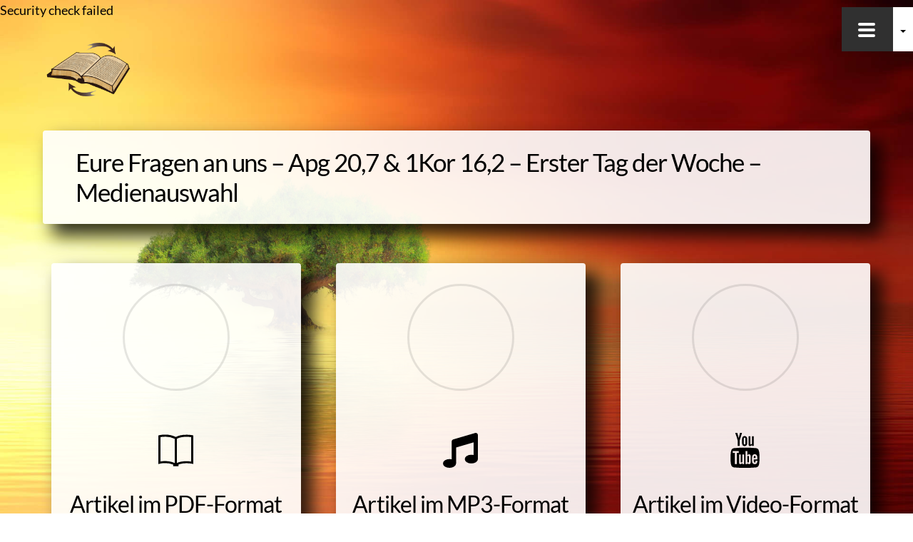

--- FILE ---
content_type: text/html;charset=UTF-8
request_url: https://wiederum-steht-geschrieben.de/eure-fragen-an-uns/gottes-gesetz-aufgehoben/eure-fragen-an-uns-apg-207-1kor-162-erster-tag-der-woche-medienauswahl
body_size: 30947
content:

<!--THEMIFY CACHE--><!DOCTYPE html>
<html lang="de">
<head><meta charset="UTF-8"><meta name="viewport" content="width=device-width, initial-scale=1, minimum-scale=1"><style id="tb_inline_styles" data-no-optimize="1">.themify_builder .builder-parallax-scrolling{background-position-y:0!important}.themify_builder .tf_lax_done{transition-duration:.8s;transition-timing-function:cubic-bezier(.165,.84,.44,1)}@media(min-width:1281px){.hide-desktop{width:0!important;height:0!important;padding:0!important;visibility:hidden!important;margin:0!important;display:table-column!important;background:0!important;content-visibility:hidden;overflow:hidden!important}}@media(min-width:769px) and (max-width:1280px){.hide-tablet_landscape{width:0!important;height:0!important;padding:0!important;visibility:hidden!important;margin:0!important;display:table-column!important;background:0!important;content-visibility:hidden;overflow:hidden!important}}@media(min-width:681px) and (max-width:768px){.hide-tablet{width:0!important;height:0!important;padding:0!important;visibility:hidden!important;margin:0!important;display:table-column!important;background:0!important;content-visibility:hidden;overflow:hidden!important}}@media(max-width:680px){.hide-mobile{width:0!important;height:0!important;padding:0!important;visibility:hidden!important;margin:0!important;display:table-column!important;background:0!important;content-visibility:hidden;overflow:hidden!important}}@media(max-width:768px){div.module-gallery-grid{--galn:var(--galt)}}@media(max-width:680px){
 .themify_map.tf_map_loaded{width:100%!important}
 .ui.builder_button,.ui.nav li a{padding:.525em 1.15em}
 .fullheight>.row_inner:not(.tb_col_count_1){min-height:0}
 div.module-gallery-grid{--galn:var(--galm);gap:8px}
 }</style> <style id="tf_lazy_style" data-no-optimize="1">
 .tf_svg_lazy{
 content-visibility:auto;
 background-size:100% 25%!important;
 background-repeat:no-repeat!important;
 background-position:0 0, 0 33.4%,0 66.6%,0 100%!important;
 transition:filter .3s linear!important;
 filter:blur(20px)!important; transform:translateZ(0)
 }
 .tf_svg_lazy_loaded{
 filter:blur(0)!important
 }
 [data-lazy]:is(.module,.module_row:not(.tb_first)),.module[data-lazy] .ui,.module_row[data-lazy]:not(.tb_first):is(>.row_inner,.module_column[data-lazy],.module_subrow[data-lazy]){
 background-image:none!important
 }
 </style><noscript><style>
 .tf_svg_lazy{
 display:none!important
 }
 </style></noscript><style id="tf_lazy_common" data-no-optimize="1">
 img{
 max-width:100%;
 height:auto
 }
 :where(.tf_in_flx,.tf_flx){display:inline-flex;flex-wrap:wrap;place-items:center}
 .tf_fa,:is(em,i) tf-lottie{display:inline-block;vertical-align:middle}:is(em,i) tf-lottie{width:1.5em;height:1.5em}.tf_fa{width:1em;height:1em;stroke-width:0;stroke:currentColor;overflow:visible;fill:currentColor;pointer-events:none;text-rendering:optimizeSpeed;buffered-rendering:static}#tf_svg symbol{overflow:visible}:where(.tf_lazy){position:relative;visibility:visible;display:block;opacity:.3}.wow .tf_lazy:not(.tf_swiper-slide){visibility:hidden;opacity:1}div.tf_audio_lazy audio{visibility:hidden;height:0;display:inline}.mejs-container{visibility:visible}.tf_iframe_lazy{transition:opacity .3s ease-in-out;min-height:10px}:where(.tf_flx),.tf_swiper-wrapper{display:flex}.tf_swiper-slide{flex-shrink:0;opacity:0;width:100%;height:100%}.tf_swiper-wrapper>br,.tf_lazy.tf_swiper-wrapper .tf_lazy:after,.tf_lazy.tf_swiper-wrapper .tf_lazy:before{display:none}.tf_lazy:after,.tf_lazy:before{content:'';display:inline-block;position:absolute;width:10px!important;height:10px!important;margin:0 3px;top:50%!important;inset-inline:auto 50%!important;border-radius:100%;background-color:currentColor;visibility:visible;animation:tf-hrz-loader infinite .75s cubic-bezier(.2,.68,.18,1.08)}.tf_lazy:after{width:6px!important;height:6px!important;inset-inline:50% auto!important;margin-top:3px;animation-delay:-.4s}@keyframes tf-hrz-loader{0%,100%{transform:scale(1);opacity:1}50%{transform:scale(.1);opacity:.6}}.tf_lazy_lightbox{position:fixed;background:rgba(11,11,11,.8);color:#ccc;top:0;left:0;display:flex;align-items:center;justify-content:center;z-index:999}.tf_lazy_lightbox .tf_lazy:after,.tf_lazy_lightbox .tf_lazy:before{background:#fff}.tf_vd_lazy,tf-lottie{display:flex;flex-wrap:wrap}tf-lottie{aspect-ratio:1.777}.tf_w.tf_vd_lazy video{width:100%;height:auto;position:static;object-fit:cover}
 </style><link type="image/png" href="https://wiederum-steht-geschrieben.de/wp-content/uploads/schrift-rechts-mit-pfeilen-1.png" rel="apple-touch-icon" /><link type="image/png" href="https://wiederum-steht-geschrieben.de/wp-content/uploads/schrift-rechts-mit-pfeilen-1.png" rel="icon" /><title>Eure Fragen an uns &#8211; Apg 20,7 &#038; 1Kor 16,2 &#8211; Erster Tag der Woche &#8211; Medienauswahl &#8211; Wiederum steht geschrieben&#8230;</title>
<style id="themify-custom-fonts">@font-face{
 font-family:'lato';
 font-style:normal;
 font-weight:400;
 font-display:swap;
 src:url('https://wiederum-steht-geschrieben.de/wp-content/uploads/fonts/lato-v14-latin-regular.eot');
 src:url('https://wiederum-steht-geschrieben.de/wp-content/uploads/fonts/lato-v14-latin-regular.woff2') format('woff2'),
 url('https://wiederum-steht-geschrieben.de/wp-content/uploads/fonts/lato-v14-latin-regular.woff') format('woff'),
 url('https://wiederum-steht-geschrieben.de/wp-content/uploads/fonts/lato-v14-latin-regular.eot?#iefix') format('embedded-opentype'),
 url('https://wiederum-steht-geschrieben.de/wp-content/uploads/fonts/lato-v14-latin-regular.tff') format('truetype'),
 url('https://wiederum-steht-geschrieben.de/wp-content/uploads/fonts/lato-v14-latin-regular.svg#lato') format('svg')
}
</style><meta name='robots' content='max-image-preview:large' />
<link rel="alternate" type="application/rss+xml" title="Wiederum steht geschrieben... &raquo; Feed" href="https://wiederum-steht-geschrieben.de/feed" />
<link rel="alternate" type="application/rss+xml" title="Wiederum steht geschrieben... &raquo; Kommentar-Feed" href="https://wiederum-steht-geschrieben.de/comments/feed" /><link rel="alternate" type="application/rss+xml" title="Podcast Feed: Wiederum steht geschrieben... (MP3 Feed)" href="https://wiederum-steht-geschrieben.de/feed/mp3" />
<link rel="alternate" title="oEmbed (JSON)" type="application/json+oembed" href="https://wiederum-steht-geschrieben.de/wp-json/oembed/1.0/embed?url=https%3A%2F%2Fwiederum-steht-geschrieben.de%2Feure-fragen-an-uns%2Fgottes-gesetz-aufgehoben%2Feure-fragen-an-uns-apg-207-1kor-162-erster-tag-der-woche-medienauswahl" />
<link rel="alternate" title="oEmbed (XML)" type="text/xml+oembed" href="https://wiederum-steht-geschrieben.de/wp-json/oembed/1.0/embed?url=https%3A%2F%2Fwiederum-steht-geschrieben.de%2Feure-fragen-an-uns%2Fgottes-gesetz-aufgehoben%2Feure-fragen-an-uns-apg-207-1kor-162-erster-tag-der-woche-medienauswahl&#038;format=xml" />
<style id='wp-img-auto-sizes-contain-inline-css'>
img:is([sizes=auto i],[sizes^="auto," i]){contain-intrinsic-size:3000px 1500px}
/*# sourceURL=wp-img-auto-sizes-contain-inline-css */
</style>
<link rel="preload" href="https://wiederum-steht-geschrieben.de/wp-content/plugins/contact-form-7-image-captcha/css/cf7ic-style.css?ver=3.3.7" as="style"><link rel='stylesheet' id='cf7ic_style-css' href='https://wiederum-steht-geschrieben.de/wp-content/plugins/contact-form-7-image-captcha/css/cf7ic-style.css?ver=3.3.7' media='all' />
<link rel="preload" href="https://wiederum-steht-geschrieben.de/wp-content/plugins/podlove-podcasting-plugin-for-wordpress/css/frontend.css?ver=1.0" as="style"><link rel='stylesheet' id='podlove-frontend-css-css' href='https://wiederum-steht-geschrieben.de/wp-content/plugins/podlove-podcasting-plugin-for-wordpress/css/frontend.css?ver=1.0' media='all' />
<link rel="preload" href="https://wiederum-steht-geschrieben.de/wp-content/plugins/podlove-podcasting-plugin-for-wordpress/css/admin-font.css?ver=4.3.2" as="style"><link rel='stylesheet' id='podlove-admin-font-css' href='https://wiederum-steht-geschrieben.de/wp-content/plugins/podlove-podcasting-plugin-for-wordpress/css/admin-font.css?ver=4.3.2' media='all' />
<style id='wp-emoji-styles-inline-css'>img.wp-smiley, img.emoji {
 display: inline !important;
 border: none !important;
 box-shadow: none !important;
 height: 1em !important;
 width: 1em !important;
 margin: 0 0.07em !important;
 vertical-align: -0.1em !important;
 background: none !important;
 padding: 0 !important;
 }
/*# sourceURL=wp-emoji-styles-inline-css */
</style>
<style id='global-styles-inline-css'>
:root{--wp--preset--aspect-ratio--square: 1;--wp--preset--aspect-ratio--4-3: 4/3;--wp--preset--aspect-ratio--3-4: 3/4;--wp--preset--aspect-ratio--3-2: 3/2;--wp--preset--aspect-ratio--2-3: 2/3;--wp--preset--aspect-ratio--16-9: 16/9;--wp--preset--aspect-ratio--9-16: 9/16;--wp--preset--color--black: #000000;--wp--preset--color--cyan-bluish-gray: #abb8c3;--wp--preset--color--white: #ffffff;--wp--preset--color--pale-pink: #f78da7;--wp--preset--color--vivid-red: #cf2e2e;--wp--preset--color--luminous-vivid-orange: #ff6900;--wp--preset--color--luminous-vivid-amber: #fcb900;--wp--preset--color--light-green-cyan: #7bdcb5;--wp--preset--color--vivid-green-cyan: #00d084;--wp--preset--color--pale-cyan-blue: #8ed1fc;--wp--preset--color--vivid-cyan-blue: #0693e3;--wp--preset--color--vivid-purple: #9b51e0;--wp--preset--gradient--vivid-cyan-blue-to-vivid-purple: linear-gradient(135deg,rgb(6,147,227) 0%,rgb(155,81,224) 100%);--wp--preset--gradient--light-green-cyan-to-vivid-green-cyan: linear-gradient(135deg,rgb(122,220,180) 0%,rgb(0,208,130) 100%);--wp--preset--gradient--luminous-vivid-amber-to-luminous-vivid-orange: linear-gradient(135deg,rgb(252,185,0) 0%,rgb(255,105,0) 100%);--wp--preset--gradient--luminous-vivid-orange-to-vivid-red: linear-gradient(135deg,rgb(255,105,0) 0%,rgb(207,46,46) 100%);--wp--preset--gradient--very-light-gray-to-cyan-bluish-gray: linear-gradient(135deg,rgb(238,238,238) 0%,rgb(169,184,195) 100%);--wp--preset--gradient--cool-to-warm-spectrum: linear-gradient(135deg,rgb(74,234,220) 0%,rgb(151,120,209) 20%,rgb(207,42,186) 40%,rgb(238,44,130) 60%,rgb(251,105,98) 80%,rgb(254,248,76) 100%);--wp--preset--gradient--blush-light-purple: linear-gradient(135deg,rgb(255,206,236) 0%,rgb(152,150,240) 100%);--wp--preset--gradient--blush-bordeaux: linear-gradient(135deg,rgb(254,205,165) 0%,rgb(254,45,45) 50%,rgb(107,0,62) 100%);--wp--preset--gradient--luminous-dusk: linear-gradient(135deg,rgb(255,203,112) 0%,rgb(199,81,192) 50%,rgb(65,88,208) 100%);--wp--preset--gradient--pale-ocean: linear-gradient(135deg,rgb(255,245,203) 0%,rgb(182,227,212) 50%,rgb(51,167,181) 100%);--wp--preset--gradient--electric-grass: linear-gradient(135deg,rgb(202,248,128) 0%,rgb(113,206,126) 100%);--wp--preset--gradient--midnight: linear-gradient(135deg,rgb(2,3,129) 0%,rgb(40,116,252) 100%);--wp--preset--font-size--small: 13px;--wp--preset--font-size--medium: clamp(14px, 0.875rem + ((1vw - 3.2px) * 0.469), 20px);--wp--preset--font-size--large: clamp(22.041px, 1.378rem + ((1vw - 3.2px) * 1.091), 36px);--wp--preset--font-size--x-large: clamp(25.014px, 1.563rem + ((1vw - 3.2px) * 1.327), 42px);--wp--preset--font-family--system-font: -apple-system,BlinkMacSystemFont,"Segoe UI",Roboto,Oxygen-Sans,Ubuntu,Cantarell,"Helvetica Neue",sans-serif;--wp--preset--spacing--20: 0.44rem;--wp--preset--spacing--30: 0.67rem;--wp--preset--spacing--40: 1rem;--wp--preset--spacing--50: 1.5rem;--wp--preset--spacing--60: 2.25rem;--wp--preset--spacing--70: 3.38rem;--wp--preset--spacing--80: 5.06rem;--wp--preset--shadow--natural: 6px 6px 9px rgba(0, 0, 0, 0.2);--wp--preset--shadow--deep: 12px 12px 50px rgba(0, 0, 0, 0.4);--wp--preset--shadow--sharp: 6px 6px 0px rgba(0, 0, 0, 0.2);--wp--preset--shadow--outlined: 6px 6px 0px -3px rgb(255, 255, 255), 6px 6px rgb(0, 0, 0);--wp--preset--shadow--crisp: 6px 6px 0px rgb(0, 0, 0);}:where(body) { margin: 0; }.wp-site-blocks > .alignleft { float: left; margin-right: 2em; }.wp-site-blocks > .alignright { float: right; margin-left: 2em; }.wp-site-blocks > .aligncenter { justify-content: center; margin-left: auto; margin-right: auto; }:where(.wp-site-blocks) > * { margin-block-start: 24px; margin-block-end: 0; }:where(.wp-site-blocks) > :first-child { margin-block-start: 0; }:where(.wp-site-blocks) > :last-child { margin-block-end: 0; }:root { --wp--style--block-gap: 24px; }:root :where(.is-layout-flow) > :first-child{margin-block-start: 0;}:root :where(.is-layout-flow) > :last-child{margin-block-end: 0;}:root :where(.is-layout-flow) > *{margin-block-start: 24px;margin-block-end: 0;}:root :where(.is-layout-constrained) > :first-child{margin-block-start: 0;}:root :where(.is-layout-constrained) > :last-child{margin-block-end: 0;}:root :where(.is-layout-constrained) > *{margin-block-start: 24px;margin-block-end: 0;}:root :where(.is-layout-flex){gap: 24px;}:root :where(.is-layout-grid){gap: 24px;}.is-layout-flow > .alignleft{float: left;margin-inline-start: 0;margin-inline-end: 2em;}.is-layout-flow > .alignright{float: right;margin-inline-start: 2em;margin-inline-end: 0;}.is-layout-flow > .aligncenter{margin-left: auto !important;margin-right: auto !important;}.is-layout-constrained > .alignleft{float: left;margin-inline-start: 0;margin-inline-end: 2em;}.is-layout-constrained > .alignright{float: right;margin-inline-start: 2em;margin-inline-end: 0;}.is-layout-constrained > .aligncenter{margin-left: auto !important;margin-right: auto !important;}.is-layout-constrained > :where(:not(.alignleft):not(.alignright):not(.alignfull)){margin-left: auto !important;margin-right: auto !important;}body .is-layout-flex{display: flex;}.is-layout-flex{flex-wrap: wrap;align-items: center;}.is-layout-flex > :is(*, div){margin: 0;}body .is-layout-grid{display: grid;}.is-layout-grid > :is(*, div){margin: 0;}body{font-family: var(--wp--preset--font-family--system-font);font-size: var(--wp--preset--font-size--medium);line-height: 1.6;padding-top: 0px;padding-right: 0px;padding-bottom: 0px;padding-left: 0px;}a:where(:not(.wp-element-button)){text-decoration: underline;}:root :where(.wp-element-button, .wp-block-button__link){background-color: #32373c;border-width: 0;color: #fff;font-family: inherit;font-size: inherit;font-style: inherit;font-weight: inherit;letter-spacing: inherit;line-height: inherit;padding-top: calc(0.667em + 2px);padding-right: calc(1.333em + 2px);padding-bottom: calc(0.667em + 2px);padding-left: calc(1.333em + 2px);text-decoration: none;text-transform: inherit;}.has-black-color{color: var(--wp--preset--color--black) !important;}.has-cyan-bluish-gray-color{color: var(--wp--preset--color--cyan-bluish-gray) !important;}.has-white-color{color: var(--wp--preset--color--white) !important;}.has-pale-pink-color{color: var(--wp--preset--color--pale-pink) !important;}.has-vivid-red-color{color: var(--wp--preset--color--vivid-red) !important;}.has-luminous-vivid-orange-color{color: var(--wp--preset--color--luminous-vivid-orange) !important;}.has-luminous-vivid-amber-color{color: var(--wp--preset--color--luminous-vivid-amber) !important;}.has-light-green-cyan-color{color: var(--wp--preset--color--light-green-cyan) !important;}.has-vivid-green-cyan-color{color: var(--wp--preset--color--vivid-green-cyan) !important;}.has-pale-cyan-blue-color{color: var(--wp--preset--color--pale-cyan-blue) !important;}.has-vivid-cyan-blue-color{color: var(--wp--preset--color--vivid-cyan-blue) !important;}.has-vivid-purple-color{color: var(--wp--preset--color--vivid-purple) !important;}.has-black-background-color{background-color: var(--wp--preset--color--black) !important;}.has-cyan-bluish-gray-background-color{background-color: var(--wp--preset--color--cyan-bluish-gray) !important;}.has-white-background-color{background-color: var(--wp--preset--color--white) !important;}.has-pale-pink-background-color{background-color: var(--wp--preset--color--pale-pink) !important;}.has-vivid-red-background-color{background-color: var(--wp--preset--color--vivid-red) !important;}.has-luminous-vivid-orange-background-color{background-color: var(--wp--preset--color--luminous-vivid-orange) !important;}.has-luminous-vivid-amber-background-color{background-color: var(--wp--preset--color--luminous-vivid-amber) !important;}.has-light-green-cyan-background-color{background-color: var(--wp--preset--color--light-green-cyan) !important;}.has-vivid-green-cyan-background-color{background-color: var(--wp--preset--color--vivid-green-cyan) !important;}.has-pale-cyan-blue-background-color{background-color: var(--wp--preset--color--pale-cyan-blue) !important;}.has-vivid-cyan-blue-background-color{background-color: var(--wp--preset--color--vivid-cyan-blue) !important;}.has-vivid-purple-background-color{background-color: var(--wp--preset--color--vivid-purple) !important;}.has-black-border-color{border-color: var(--wp--preset--color--black) !important;}.has-cyan-bluish-gray-border-color{border-color: var(--wp--preset--color--cyan-bluish-gray) !important;}.has-white-border-color{border-color: var(--wp--preset--color--white) !important;}.has-pale-pink-border-color{border-color: var(--wp--preset--color--pale-pink) !important;}.has-vivid-red-border-color{border-color: var(--wp--preset--color--vivid-red) !important;}.has-luminous-vivid-orange-border-color{border-color: var(--wp--preset--color--luminous-vivid-orange) !important;}.has-luminous-vivid-amber-border-color{border-color: var(--wp--preset--color--luminous-vivid-amber) !important;}.has-light-green-cyan-border-color{border-color: var(--wp--preset--color--light-green-cyan) !important;}.has-vivid-green-cyan-border-color{border-color: var(--wp--preset--color--vivid-green-cyan) !important;}.has-pale-cyan-blue-border-color{border-color: var(--wp--preset--color--pale-cyan-blue) !important;}.has-vivid-cyan-blue-border-color{border-color: var(--wp--preset--color--vivid-cyan-blue) !important;}.has-vivid-purple-border-color{border-color: var(--wp--preset--color--vivid-purple) !important;}.has-vivid-cyan-blue-to-vivid-purple-gradient-background{background: var(--wp--preset--gradient--vivid-cyan-blue-to-vivid-purple) !important;}.has-light-green-cyan-to-vivid-green-cyan-gradient-background{background: var(--wp--preset--gradient--light-green-cyan-to-vivid-green-cyan) !important;}.has-luminous-vivid-amber-to-luminous-vivid-orange-gradient-background{background: var(--wp--preset--gradient--luminous-vivid-amber-to-luminous-vivid-orange) !important;}.has-luminous-vivid-orange-to-vivid-red-gradient-background{background: var(--wp--preset--gradient--luminous-vivid-orange-to-vivid-red) !important;}.has-very-light-gray-to-cyan-bluish-gray-gradient-background{background: var(--wp--preset--gradient--very-light-gray-to-cyan-bluish-gray) !important;}.has-cool-to-warm-spectrum-gradient-background{background: var(--wp--preset--gradient--cool-to-warm-spectrum) !important;}.has-blush-light-purple-gradient-background{background: var(--wp--preset--gradient--blush-light-purple) !important;}.has-blush-bordeaux-gradient-background{background: var(--wp--preset--gradient--blush-bordeaux) !important;}.has-luminous-dusk-gradient-background{background: var(--wp--preset--gradient--luminous-dusk) !important;}.has-pale-ocean-gradient-background{background: var(--wp--preset--gradient--pale-ocean) !important;}.has-electric-grass-gradient-background{background: var(--wp--preset--gradient--electric-grass) !important;}.has-midnight-gradient-background{background: var(--wp--preset--gradient--midnight) !important;}.has-small-font-size{font-size: var(--wp--preset--font-size--small) !important;}.has-medium-font-size{font-size: var(--wp--preset--font-size--medium) !important;}.has-large-font-size{font-size: var(--wp--preset--font-size--large) !important;}.has-x-large-font-size{font-size: var(--wp--preset--font-size--x-large) !important;}.has-system-font-font-family{font-family: var(--wp--preset--font-family--system-font) !important;}
:root :where(.wp-block-pullquote){font-size: clamp(0.984em, 0.984rem + ((1vw - 0.2em) * 0.645), 1.5em);line-height: 1.6;}
/*# sourceURL=global-styles-inline-css */
</style>
<link rel="preload" href="https://wiederum-steht-geschrieben.de/wp-content/plugins/bluet-keywords-tooltip-generator/assets/style.css?ver=5.5.9" as="style"><link rel='stylesheet' id='tooltipy-default-style-css' href='https://wiederum-steht-geschrieben.de/wp-content/plugins/bluet-keywords-tooltip-generator/assets/style.css?ver=5.5.9' media='all' />
<link rel="preload" href="https://wiederum-steht-geschrieben.de/wp-content/plugins/contact-form-7/includes/css/styles.css?ver=6.1.4" as="style"><link rel='stylesheet' id='contact-form-7-css' href='https://wiederum-steht-geschrieben.de/wp-content/plugins/contact-form-7/includes/css/styles.css?ver=6.1.4' media='all' />
<link rel="preload" href="https://wiederum-steht-geschrieben.de/wp-content/plugins/jumbo-by-bonfire/jumbo.css?ver=1" as="style"><link rel='stylesheet' id='bonfire-jumbo-css-css' href='https://wiederum-steht-geschrieben.de/wp-content/plugins/jumbo-by-bonfire/jumbo.css?ver=1' media='all' />
<link rel="preload" href="https://wiederum-steht-geschrieben.de/wp-content/plugins/multiline-files-for-contact-form-7/css/style.css?12&#038;ver=6.9" as="style"><link rel='stylesheet' id='mfcf7_zl_button_style-css' href='https://wiederum-steht-geschrieben.de/wp-content/plugins/multiline-files-for-contact-form-7/css/style.css?12&#038;ver=6.9' media='all' />
<link rel="preload" href="https://wiederum-steht-geschrieben.de/wp-content/themes/themify-ultra-child/fonts/fontawesome/css/all.min.css?ver=6.9" as="style"><link rel='stylesheet' id='fhw_themename_fontawesome-css' href='https://wiederum-steht-geschrieben.de/wp-content/themes/themify-ultra-child/fonts/fontawesome/css/all.min.css?ver=6.9' media='all' />
<link rel="preload" href="https://wiederum-steht-geschrieben.de/wp-content/plugins/newsletter/style.css?ver=9.1.0" as="style"><link rel='stylesheet' id='newsletter-css' href='https://wiederum-steht-geschrieben.de/wp-content/plugins/newsletter/style.css?ver=9.1.0' media='all' />
<link rel="preload" href="https://wiederum-steht-geschrieben.de/wp-content/cache/borlabs-cookie/1/borlabs-cookie-1-de.css?ver=3.3.23-51" as="style"><link rel='stylesheet' id='borlabs-cookie-custom-css' href='https://wiederum-steht-geschrieben.de/wp-content/cache/borlabs-cookie/1/borlabs-cookie-1-de.css?ver=3.3.23-51' media='all' />
<link rel="preload" href="https://wiederum-steht-geschrieben.de/wp-content/plugins/themify-shortcodes/assets/styles.css?ver=6.9" as="style"><link rel='stylesheet' id='themify-shortcodes-css' href='https://wiederum-steht-geschrieben.de/wp-content/plugins/themify-shortcodes/assets/styles.css?ver=6.9' media='all' />
<link rel="preload" href="https://wiederum-steht-geschrieben.de/wp-content/plugins/themify-ptb/public/css/ptb-public.css?ver=2.2.5" as="style"><link rel='stylesheet' id='ptb-css' href='https://wiederum-steht-geschrieben.de/wp-content/plugins/themify-ptb/public/css/ptb-public.css?ver=2.2.5' media='all' />
<script src="https://wiederum-steht-geschrieben.de/wp-includes/js/jquery/jquery.min.js?ver=3.7.1" id="jquery-core-js"></script>
<script src="https://wiederum-steht-geschrieben.de/wp-includes/js/jquery/jquery-migrate.min.js?ver=3.4.1" id="jquery-migrate-js"></script>
<script src="https://wiederum-steht-geschrieben.de/wp-content/plugins/multiline-files-for-contact-form-7/js/zl-multine-files.js?ver=6.9" id="mfcf7_zl_multiline_files_script-js"></script>
<script src="https://wiederum-steht-geschrieben.de/wp-content/plugins/podlove-web-player/web-player/embed.js?ver=5.9.2" id="podlove-web-player-player-js"></script>
<script src="https://wiederum-steht-geschrieben.de/wp-content/plugins/podlove-web-player/js/cache.js?ver=5.9.2" id="podlove-web-player-player-cache-js"></script>
<script data-no-optimize="1" data-no-minify="1" data-cfasync="false" src="https://wiederum-steht-geschrieben.de/wp-content/cache/borlabs-cookie/1/borlabs-cookie-config-de.json.js?ver=3.3.23-66" id="borlabs-cookie-config-js"></script>
<script id="ptb-js-extra">
var ptb = {"url":"https://wiederum-steht-geschrieben.de/wp-content/plugins/themify-ptb/public/","ver":"2.2.5","include":"https://wiederum-steht-geschrieben.de/wp-includes/js/","is_themify":"1","jqmeter":"https://wiederum-steht-geschrieben.de/wp-content/plugins/themify-ptb/public/js/jqmeter.min.js","ajaxurl":"https://wiederum-steht-geschrieben.de/wp-admin/admin-ajax.php","lng":"de","map_key":null,"modules":{"gallery":{"js":"https://wiederum-steht-geschrieben.de/wp-content/plugins/themify-ptb/public/js/modules/gallery.js","selector":".ptb_extra_showcase, .ptb_extra_gallery_masonry .ptb_extra_gallery"},"map":{"js":"https://wiederum-steht-geschrieben.de/wp-content/plugins/themify-ptb/public/js/modules/map.js","selector":".ptb_extra_map"},"progress_bar":{"js":"https://wiederum-steht-geschrieben.de/wp-content/plugins/themify-ptb/public/js/modules/progress_bar.js","selector":".ptb_extra_progress_bar"},"rating":{"js":"https://wiederum-steht-geschrieben.de/wp-content/plugins/themify-ptb/public/js/modules/rating.js","selector":".ptb_extra_rating"},"video":{"js":"https://wiederum-steht-geschrieben.de/wp-content/plugins/themify-ptb/public/js/modules/video.js","selector":".ptb_extra_show_video"},"accordion":{"js":"https://wiederum-steht-geschrieben.de/wp-content/plugins/themify-ptb/public/js/modules/accordion.js","selector":".ptb_extra_accordion"},"lightbox":{"js":"https://wiederum-steht-geschrieben.de/wp-content/plugins/themify-ptb/public/js/modules/lightbox.js","selector":".ptb_lightbox, .ptb_extra_lightbox, .ptb_extra_video_lightbox"},"masonry":{"js":"https://wiederum-steht-geschrieben.de/wp-content/plugins/themify-ptb/public/js/modules/masonry.js","selector":".ptb_masonry"},"post_filter":{"js":"https://wiederum-steht-geschrieben.de/wp-content/plugins/themify-ptb/public/js/modules/post_filter.js","selector":".ptb-post-filter"}}};
//# sourceURL=ptb-js-extra
</script>
<script defer="defer" src="https://wiederum-steht-geschrieben.de/wp-content/plugins/themify-ptb/public/js/ptb-public.js?ver=2.2.5" id="ptb-js"></script>
<link rel="https://api.w.org/" href="https://wiederum-steht-geschrieben.de/wp-json/" /><link rel="alternate" title="JSON" type="application/json" href="https://wiederum-steht-geschrieben.de/wp-json/wp/v2/pages/16549" /><link rel="EditURI" type="application/rsd+xml" title="RSD" href="https://wiederum-steht-geschrieben.de/xmlrpc.php?rsd" />
<meta name="generator" content="WordPress 6.9" />
<link rel="canonical" href="https://wiederum-steht-geschrieben.de/eure-fragen-an-uns/gottes-gesetz-aufgehoben/eure-fragen-an-uns-apg-207-1kor-162-erster-tag-der-woche-medienauswahl" />
<link rel='shortlink' href='https://wiederum-steht-geschrieben.de/?p=16549' /><script>jQuery(function($) {
 //apply keyword style only if keywords are Fetched
 $(document).on("keywordsFetched",function(){
 $(".bluet_tooltip").each(function(){

 //console.log($(this).prop("tagName"));

 if($(this).prop("tagName")!="IMG"){
 $(this).css({
 "text-decoration": "none",
 "color": "#800000",
 
 "border-bottom": "1px dotted","border-bottom-color": "#800000" });
 }

 });
 });
 });</script><style>/*for alt images tooltips*/
 .bluet_tooltip_alt{
 color: #ffffff !important;
 background-color: #800000 !important;
 }
 

 
 .bluet_block_to_show{
 max-width: 400px;
 }
 .bluet_block_container{ 
 color: #ffffff !important;
 background: #800000 !important;
 box-shadow: 0px 0px 10px #717171 !important;
 font-size:18px !important;
 }
 
 img.bluet_tooltip {
 /*border: none;
 width:18px;*/
 }

 .kttg_arrow_show_bottom:after{
 border-bottom-color: #800000;
 }
 
 .kttg_arrow_show_top:after{
 border-top-color: #800000;
 }
 
 .kttg_arrow_show_right:after{
 border-top-color: #800000;
 }
 
 .kttg_arrow_show_left:after{
 border-top-color: #800000;
 }

 @media screen and (max-width:400px){
 .bluet_hide_tooltip_button{
 color: #ffffff !important;
 /*background-color: #800000 !important;*/
 }
 }</style><script type="text/javascript" src="https://wiederum-steht-geschrieben.de/wp-content/plugins/bluet-keywords-tooltip-generator/library/findandreplacedomtext.js"></script> <script>/**
 * Google OutOut Script
 */
 var gaProperty = 'UA-65642492-1';
 var disableStr = 'ga-disable-' + gaProperty;
 if (document.cookie.indexOf(disableStr + '=true') > -1) {
 window[disableStr] = true;
 }
 function gaOptout() {
 document.cookie = disableStr + '=true; expires=Thu, 31 Dec 2099 23:59:59 UTC; path=/';
 window[disableStr] = true;
 alert('Das Tracking durch Google Analytics wurde in Ihrem Browser für diese Website deaktiviert.');
 }</script><style>@keyframes themifyAnimatedBG{
 0%{background-color:#33baab}100%{background-color:#e33b9e}50%{background-color:#4961d7}33.3%{background-color:#2ea85c}25%{background-color:#2bb8ed}20%{background-color:#dd5135}
 }
 .module_row.animated-bg{
 animation:themifyAnimatedBG 30000ms infinite alternate
 }</style><script data-no-optimize="1" data-no-minify="1" data-cfasync="false" data-borlabs-cookie-script-blocker-ignore>if ('0' === '1' && ('0' === '1' || '1' === '1')) {
 window['gtag_enable_tcf_support'] = true;
}
window.dataLayer = window.dataLayer || [];
if (typeof gtag !== 'function') {
 function gtag() {
 dataLayer.push(arguments);
 }
}
gtag('set', 'developer_id.dYjRjMm', true);
if ('0' === '1' || '1' === '1') {
 if (window.BorlabsCookieGoogleConsentModeDefaultSet !== true) {
 let getCookieValue = function (name) {
 return document.cookie.match('(^|;)\\s*' + name + '\\s*=\\s*([^;]+)')?.pop() || '';
 };
 let cookieValue = getCookieValue('borlabs-cookie-gcs');
 let consentsFromCookie = {};
 if (cookieValue !== '') {
 consentsFromCookie = JSON.parse(decodeURIComponent(cookieValue));
 }
 let defaultValues = {
 'ad_storage': 'denied',
 'ad_user_data': 'denied',
 'ad_personalization': 'denied',
 'analytics_storage': 'denied',
 'functionality_storage': 'denied',
 'personalization_storage': 'denied',
 'security_storage': 'denied',
 'wait_for_update': 500,
 };
 gtag('consent', 'default', { ...defaultValues, ...consentsFromCookie });
 }
 window.BorlabsCookieGoogleConsentModeDefaultSet = true;
 let borlabsCookieConsentChangeHandler = function () {
 window.dataLayer = window.dataLayer || [];
 if (typeof gtag !== 'function') { function gtag(){dataLayer.push(arguments);} }

 let getCookieValue = function (name) {
 return document.cookie.match('(^|;)\\s*' + name + '\\s*=\\s*([^;]+)')?.pop() || '';
 };
 let cookieValue = getCookieValue('borlabs-cookie-gcs');
 let consentsFromCookie = {};
 if (cookieValue !== '') {
 consentsFromCookie = JSON.parse(decodeURIComponent(cookieValue));
 }

 consentsFromCookie.analytics_storage = BorlabsCookie.Consents.hasConsent('google-analytics-four') ? 'granted' : 'denied';

 BorlabsCookie.CookieLibrary.setCookie(
 'borlabs-cookie-gcs',
 JSON.stringify(consentsFromCookie),
 BorlabsCookie.Settings.automaticCookieDomainAndPath.value ? '' : BorlabsCookie.Settings.cookieDomain.value,
 BorlabsCookie.Settings.cookiePath.value,
 BorlabsCookie.Cookie.getPluginCookie().expires,
 BorlabsCookie.Settings.cookieSecure.value,
 BorlabsCookie.Settings.cookieSameSite.value
 );
 }
 document.addEventListener('borlabs-cookie-consent-saved', borlabsCookieConsentChangeHandler);
 document.addEventListener('borlabs-cookie-handle-unblock', borlabsCookieConsentChangeHandler);
}
if ('0' === '1') {
 document.addEventListener('borlabs-cookie-after-init', function () {
 window.BorlabsCookie.Unblock.unblockScriptBlockerId('google-analytics-four');
 });
}</script><meta name="theme-color" content="#ffc07c" /><script>document.addEventListener("touchstart", function(){}, true);</script><style>/*Hindergrund */
html, body {
 height:100%;
 
 -webkit-background-size: cover;
 -moz-background-size: cover;
 -o-background-size: cover;
 background-size: cover;
}</style><link rel="icon" href="https://wiederum-steht-geschrieben.de/wp-content/uploads/cropped-logo-papyrus-2018_5-32x32.png" sizes="32x32" />
<link rel="icon" href="https://wiederum-steht-geschrieben.de/wp-content/uploads/cropped-logo-papyrus-2018_5-192x192.png" sizes="192x192" />
<link rel="apple-touch-icon" href="https://wiederum-steht-geschrieben.de/wp-content/uploads/cropped-logo-papyrus-2018_5-180x180.png" />
<meta name="msapplication-TileImage" content="https://wiederum-steht-geschrieben.de/wp-content/uploads/cropped-logo-papyrus-2018_5-270x270.png" />
<link rel="prefetch" href="https://wiederum-steht-geschrieben.de/wp-content/themes/themify-ultra/js/themify-script.js?ver=8.0.8" as="script" fetchpriority="low"><link rel="prefetch" href="https://wiederum-steht-geschrieben.de/wp-content/themes/themify-ultra/themify/js/modules/themify-sidemenu.js?ver=8.2.0" as="script" fetchpriority="low"><link rel="preload" href="https://wiederum-steht-geschrieben.de/wp-content/uploads/wsg-logo_ohne-pfeile-242x150-1.png" as="image"><link rel="prefetch" href="https://wiederum-steht-geschrieben.de/wp-content/themes/themify-ultra/themify/themify-builder/js/modules/feature.js?ver=8.2.0" as="script" fetchpriority="low"><link rel="preload" href="https://wiederum-steht-geschrieben.de/wp-content/themes/themify-ultra/themify/themify-builder/js/themify-builder-script.js?ver=8.2.0" as="script" fetchpriority="low"><link rel="preload" fetchpriority="high" href="https://wiederum-steht-geschrieben.de/wp-content/uploads/themify-concate/1247724868/themify-3686763282.css" as="style"><link fetchpriority="high" id="themify_concate-css" rel="stylesheet" href="https://wiederum-steht-geschrieben.de/wp-content/uploads/themify-concate/1247724868/themify-3686763282.css"><link rel="preconnect" href="https://www.google-analytics.com"></head>
<body class="wp-singular page-template-default page page-id-16549 page-child parent-pageid-6812 wp-theme-themify-ultra wp-child-theme-themify-ultra-child skin-default sidebar-none default_width no-home ready-view header-horizontal no-fixed-header footer-block theme-color-grey tagline-off social-widget-off search-off menu-navigation-off header-widgets-off sidemenu-active">
<a class="screen-reader-text skip-to-content" href="#content">Skip to content</a><svg id="tf_svg" style="display:none"><defs><symbol id="tf-ti-book" viewBox="0 0 32 32"><path d="m31.25 2.19.75.12v26.13l-1.13-.19s-2.3-.44-5.25-.44c-2.12 0-4.87.25-7.25 1.19v1.56h-4.75V29a21.3 21.3 0 0 0-7.43-1.31c-2.88 0-5 .56-5 .56l-1.2.31V2.38l.7-.2c.12 0 2.31-.62 5.5-.62 3.62 0 6.93.75 9.81 2.19 2.44-1.38 5.69-2.06 9.63-2.06 3.12 0 5.5.43 5.62.5zm-29.38 24c1-.19 2.5-.38 4.32-.38 3.25 0 6.25.63 8.87 1.82V5.43A19.31 19.31 0 0 0 6.2 3.5c-1.88 0-3.44.19-4.32.38v22.3zm28.25.06V3.87a35.3 35.3 0 0 0-4.5-.3c-2.5 0-6 .37-8.68 1.8v22.2c2.31-1.07 5.18-1.63 8.68-1.63 1.88 0 3.5.19 4.5.31z"/></symbol><symbol id="tf-fas-download" viewBox="0 0 32 32"><path d="M13.5 0h5q.63 0 1.06.44T20 1.5V12h5.5q.81 0 1.13.78t-.25 1.35l-9.5 9.5Q16.5 24 16 24t-.87-.37l-9.5-9.5q-.57-.57-.25-1.35T6.5 12H12V1.5q0-.62.44-1.06T13.5 0zM32 23.5v7q0 .63-.44 1.06T30.5 32h-29q-.63 0-1.06-.44T0 30.5v-7q0-.63.44-1.06T1.5 22h9.19l3.06 3.06q.94.94 2.25.94t2.25-.94L21.31 22h9.2q.62 0 1.05.44T32 23.5zM24.25 29q0-.5-.38-.88t-.87-.37-.88.38-.37.87.38.88.87.37.88-.38.37-.87zm4 0q0-.5-.38-.88t-.87-.37-.88.38-.37.87.38.88.87.37.88-.38.37-.87z"/></symbol><symbol id="tf-fas-desktop" viewBox="0 0 36 32"><path d="M33 0q1.25 0 2.13.88T36 3v20q0 1.25-.88 2.13T33 26H21l1 3h4.5q.63 0 1.06.44T28 30.5t-.44 1.06-1.06.44h-17q-.63 0-1.06-.44T8 30.5t.44-1.06T9.5 29H14l1-3H3q-1.25 0-2.13-.88T0 23V3Q0 1.75.88.87T3 0h30zm-1 22V4H4v18h28z"/></symbol><symbol id="tf-fas-music" viewBox="0 0 32 32"><path d="M32 2v22q0 1.69-1.75 2.84T26 28t-4.25-1.16T20 24t1.75-2.84T26 20q.94 0 2 .25V8.69l-16 4.68V28q0 1.69-1.75 2.84T6 32t-4.25-1.16T0 28t1.75-2.84T6 24q.94 0 2 .25V7.87Q8 6.45 9.38 6l20-5.88q1-.3 1.8.29T32 2z"/></symbol><symbol id="tf-ti-youtube" viewBox="0 0 32 32"><path d="M15.63 12.06c-.82 0-1.44-.25-1.88-.87-.31-.5-.5-1.19-.5-2.13V5.94c0-.94.19-1.63.5-2.07.44-.62 1.06-.93 1.88-.93s1.43.31 1.87.93c.38.44.5 1.13.5 2.07v3.12c0 .94-.13 1.7-.5 2.13-.44.62-1.06.87-1.88.87zm-.76-6.43v3.75c0 .8.26 1.24.76 1.24.56 0 .74-.43.74-1.24V5.62c0-.8-.18-1.25-.75-1.25-.5 0-.74.44-.74 1.25zm4.63 5.8c.13.45.5.63 1.06.63s1.2-.31 1.82-1.06v.94H24V3.06h-1.62v6.82c-.38.5-.7.75-1 .75-.25 0-.38-.13-.38-.38-.06-.06-.06-.25-.06-.62V3.06H19.3v7c0 .7.07 1.13.2 1.38zm6.19 10.82c0-.81-.32-1.25-.82-1.25-.56 0-.8.44-.8 1.25v.81h1.62v-.81zM8.19 3.31c.56 1.7.94 2.94 1.12 3.82v4.8h1.75v-4.8L13.26 0h-1.82l-1.25 4.7L8.94 0H7.06c.38 1.13.75 2.25 1.13 3.31zm20.56 13.25c.5 2 .5 4.13.5 6.25 0 2-.06 4.25-.5 6.25a3.25 3.25 0 0 1-2.81 2.57C22.62 32 19.3 32 16 32s-6.63 0-9.94-.37a3.25 3.25 0 0 1-2.81-2.57c-.5-2-.5-4.25-.5-6.25 0-2.12.06-4.25.5-6.25a3.25 3.25 0 0 1 2.87-2.62c3.25-.38 6.57-.38 9.88-.38s6.62 0 9.94.38a3.25 3.25 0 0 1 2.8 2.62zm-18.44 1.75V16.7H4.75v1.62h1.88v10.2h1.8V18.3h1.88zm4.81 10.19v-8.81h-1.56v6.75c-.37.5-.69.75-1 .75-.25 0-.37-.13-.37-.38-.07-.06-.07-.25-.07-.62v-6.5h-1.56v7c0 .62.06 1 .13 1.25.12.5.5.68 1.06.68s1.19-.37 1.81-1.06v.94h1.56zm6.07-2.63v-3.56c0-.81 0-1.37-.13-1.75-.18-.62-.62-1-1.25-1s-1.18.32-1.68 1V16.7h-1.57v11.8h1.57v-.88c.56.7 1.06 1 1.68 1s1.07-.3 1.25-1c.13-.37.13-.93.13-1.75zm6.06-1.5v-1.8c0-.95-.13-1.63-.5-2.07-.44-.63-1.06-.94-1.88-.94s-1.43.31-1.93.94a3.5 3.5 0 0 0-.5 2.06v3.07c0 .93.18 1.68.56 2.06a2.2 2.2 0 0 0 1.94.94c.81 0 1.5-.32 1.87-.94.25-.32.38-.63.38-1 .06-.13.06-.5.06-1v-.25h-1.62c0 .62 0 1-.07 1.12-.06.38-.31.63-.68.63-.57 0-.82-.44-.82-1.25v-1.57h3.19zm-7.63-2.18c0-.75-.25-1.19-.68-1.19-.25 0-.57.13-.82.44v5.37c.25.25.57.38.82.38.43 0 .68-.38.68-1.19v-3.81z"/></symbol><symbol id="tf-fas-external-link" viewBox="0 0 36 32"><path d="M36 1.5v8q0 1-1 1.4t-1.6-.3l-2.2-2.3L16 23.6q-.4.4-1 .4t-1.1-.4L12.4 22q-.4-.4-.4-1t.4-1.1L27.7 4.8l-2.3-2.2q-.6-.7-.3-1.7t1.4-.9h8q.6 0 1 .4t.5 1.1zM25.4 16.9q.7-.7 1.7-.3T28 18v11q0 1.3-.9 2.1T25 32H3q-1.3 0-2.1-.9T0 29V7q0-1.3.9-2.1T3 4h18.5q1 0 1.4 1t-.3 1.6l-1 1q-.5.4-1.1.4H4v20h20v-9q0-.6.4-1z"/></symbol><symbol id="tf-ti-search" viewBox="0 0 32 32"><path d="m31.25 29.875-1.313 1.313-9.75-9.75a12.019 12.019 0 0 1-7.938 3c-6.75 0-12.25-5.5-12.25-12.25 0-3.25 1.25-6.375 3.563-8.688C5.875 1.25 8.937-.063 12.25-.063c6.75 0 12.25 5.5 12.25 12.25 0 3-1.125 5.813-3 7.938zm-19-7.312c5.688 0 10.313-4.688 10.313-10.375S17.938 1.813 12.25 1.813c-2.813 0-5.375 1.125-7.313 3.063-2 1.938-3.063 4.563-3.063 7.313 0 5.688 4.625 10.375 10.375 10.375z"/></symbol><symbol id="tf-fab-youtube" viewBox="0 0 36 32"><path d="M34.38 7.75q.18.75.34 1.88t.22 2.21.1 2.03.02 1.57V16q0 5.63-.68 8.31-.32 1.07-1.13 1.88t-1.94 1.12q-1.19.32-4.5.47t-6.06.22H18q-10.7 0-13.31-.69-2.44-.68-3.07-3-.31-1.18-.47-3.28T.94 17.5V16q0-5.56.68-8.25.32-1.12 1.13-1.94T4.69 4.7q1.18-.31 4.5-.47T15.25 4H18q10.69 0 13.31.69 1.13.31 1.94 1.12t1.13 1.94zM14.5 21.13 23.44 16l-8.94-5.06v10.19z"/></symbol><style id="tf_fonts_style">.tf_fa.tf-fas-desktop{width:1.125em}.tf_fa.tf-fas-external-link{width:1.125em}.tf_fa.tf-fab-youtube{width:1.125em}</style></defs></svg><script> </script><noscript><iframe data-no-script src="https://www.googletagmanager.com/ns.html?id=GTM-G-EZF2DYL750" height="0" width="0" style="display:none"></iframe></noscript><script async data-no-optimize="1" data-noptimize="1" data-cfasync="false" data-ga="G-EZF2DYL750" src="[data-uri]"></script><script data-borlabs-cookie-script-blocker-id='google-analytics-four' type='text/template' data-no-optimize="1" data-noptimize="1" data-cfasync="false" data-borlabs-cookie-script-blocker-src="https://www.googletagmanager.com/gtag/js?id=G-EZF2DYL750"></script><div id="pagewrap" class="tf_box hfeed site"><div id="headerwrap" class=' tf_box'> <header id="header" class="tf_box pagewidth tf_clearfix" itemscope="itemscope" itemtype="https://schema.org/WPHeader"><div class="header-bar tf_box"> <div id="site-logo"><a href="https://wiederum-steht-geschrieben.de" title="Wiederum steht geschrieben..."><img src="https://wiederum-steht-geschrieben.de/wp-content/uploads/wsg-logo_ohne-pfeile-242x150-1.png" alt="Wiederum steht geschrieben..." class="site-logo-image" width="128" data-tf-not-load="1" fetchpriority="high"></a></div></div></header> </div><div id="body" class="tf_box tf_clear tf_mw tf_clearfix"><div id="layout" class="pagewidth tf_box tf_clearfix"><main id="content" class="tf_box tf_clearfix"> <div id="page-16549" class="type-page"><time datetime="2019-01-06"></time><h1 itemprop="name" class="page-title">Eure Fragen an uns &#8211; Apg 20,7 &#038; 1Kor 16,2 &#8211; Erster Tag der Woche &#8211; Medienauswahl </h1> <div class="page-content entry-content"><div id="themify_builder_content-16549" data-postid="16549" class="themify_builder_content themify_builder_content-16549 themify_builder tf_clear"><div data-lazy="1" class="module_row themify_builder_row tb_89c5772 tb_first tf_w"><div class="row_inner gutter-none col_align_top tb_col_count_1 tf_box tf_rel"><div data-lazy="1" class="module_column tb-column col-full tb_6b4e6cf first"><div data-lazy="1" class="module_subrow themify_builder_sub_row tf_w col_align_top tb_col_count_3 tb_96bcabc"><div data-lazy="1" class="module_column sub_column col3-1 tb_371b001 wsgmedienwahl first"><div class="module module-feature tb_ff6a68b with-chart layout-icon-top size-medium " data-layout-mobile="icon-top" data-layout-desktop="icon-top" data-lazy="1"><div class="module-feature-image tf_textc tf_rel"><span class="module-feature-chart-html5 tf_box tf_rel tf_inline_b"><svg class="tf_abs tf_w tf_h"><circle class="tb_feature_fill" r="calc(50% - 1.50px)" cx="50%" cy="50%" stroke-width="3"/><circle class="tb_feature_stroke" r="calc(50% - 1.50px)" cx="50%" cy="50%" stroke="#eeeeee" stroke-width="3" data-progress="100" stroke-dasharray="0,10000"/></svg><span class="chart-html5-circle tf_w tf_h"><em class="module-feature-icon tf_rel" style="color:#000"><svg class="tf_fa tf-ti-book" aria-hidden="true"><use href="#tf-ti-book"></use></svg></em></span></span></div><div class="module-feature-content tf_textc"><div class="tb_text_wrap"><h2>Artikel im PDF-Format</h2> </div></div>
</div><div class="module module-buttons tb_1558820 buttons-horizontal solid wsgButton xlarge rounded buttons-fullwidth" data-lazy="1"><div class="module-buttons-item tf_in_flx"><a href="https://download.wiederum-steht-geschrieben.de/pdf/Efan/WSG_Eure-Fragen-an-uns_Einwände-gegen-Gottes-Gesetz_Apg-207-1Kor-162-Erster-Tag-der-Woche_V1.1.pdf" class="ui builder_button tf_in_flx gray" download><em><svg class="tf_fa tf-fas-download" aria-hidden="true"><use href="#tf-fas-download"></use></svg></em> PDF herunterladen </a></div></div><div class="module module-text tb_bff5b9d wsgstyleoff repeat " data-lazy="1"><div class="tb_text_wrap"><p style="text-align: center;">Dateigröße ca. 195 KB</p> </div>
</div><div class="module module-buttons tb_d884a0f buttons-horizontal solid wsgButton xlarge rounded buttons-fullwidth" data-lazy="1"><div class="module-buttons-item tf_in_flx"><a href="https://wiederum-steht-geschrieben.de/eure-fragen-an-uns/gottes-gesetz-aufgehoben/eure-fragen-an-uns-apg-207-1kor-162-erster-tag-der-woche/" class="ui builder_button tf_in_flx tb_default_color" ><em><svg class="tf_fa tf-fas-desktop" aria-hidden="true"><use href="#tf-fas-desktop"></use></svg></em> Zurück zum Artikel </a></div></div> </div><div data-lazy="1" class="module_column sub_column col3-1 tb_da22902 wsgmedienwahl"><div class="module module-feature tb_8d4cdcd with-chart layout-icon-top size-medium " data-layout-mobile="icon-top" data-layout-desktop="icon-top" data-lazy="1"><div class="module-feature-image tf_textc tf_rel"><span class="module-feature-chart-html5 tf_box tf_rel tf_inline_b"><svg class="tf_abs tf_w tf_h"><circle class="tb_feature_fill" r="calc(50% - 1.50px)" cx="50%" cy="50%" stroke-width="3"/><circle class="tb_feature_stroke" r="calc(50% - 1.50px)" cx="50%" cy="50%" stroke="#ff9600" stroke-width="3" data-progress="100" stroke-dasharray="0,10000"/></svg><span class="chart-html5-circle tf_w tf_h"><em class="module-feature-icon tf_rel" style="color:#000"><svg class="tf_fa tf-fas-music" aria-hidden="true"><use href="#tf-fas-music"></use></svg></em></span></span></div><div class="module-feature-content tf_textc"><div class="tb_text_wrap"><h2>Artikel im MP3-Format</h2> </div></div>
</div><div class="module module-buttons tb_7ndn898 buttons-horizontal solid wsgButton xlarge rounded buttons-fullwidth" data-lazy="1"><div class="module-buttons-item tf_in_flx"><a href="https://download.wiederum-steht-geschrieben.de/audio/Efan/WSG_Efan_001_Einwaende_18_Apg_20_7_aud.mp3" class="ui builder_button tf_in_flx gray" download><em><svg class="tf_fa tf-fas-download" aria-hidden="true"><use href="#tf-fas-download"></use></svg></em> MP3 herunterladen </a></div></div><div class="module module-text tb_ml17090 wsgstyleoff repeat " data-lazy="1"><div class="tb_text_wrap"><p style="text-align: center;">Dateigröße ca. 20 MB</p> </div>
</div><div class="module module-box tb_b83a188 nohover" data-lazy="1"><div class="module-box-content ui rounded orange"><div class="tb_text_wrap"><p style="text-align: center;"><div class="tf_lazy tf_audio_lazy tf_w tf_rel tf_box" data-playtitle="Play/Pause" data-next="Next" data-prev="Previous" data-timeslider="Time Slider"><audio data-lazy="1" data-lazy="1" class="wp-audio-shortcode" id="audio-16549-1" preload="none" style="width: 100%;" controls="controls"><source type="audio/mpeg" src="https://download.wiederum-steht-geschrieben.de/audio/Efan/WSG_Efan_001_Einwaende_18_Apg_20_7_aud.mp3?_=1" /></audio></div></p></div></div>
</div> </div><div data-lazy="1" class="module_column sub_column col3-1 tb_217e06e wsgmedienwahl last"><div class="module module-feature tb_b3ced72 with-chart layout-icon-top size-medium " data-layout-mobile="icon-top" data-layout-desktop="icon-top" data-lazy="1"><div class="module-feature-image tf_textc tf_rel"><span class="module-feature-chart-html5 tf_box tf_rel tf_inline_b"><svg class="tf_abs tf_w tf_h"><circle class="tb_feature_fill" r="calc(50% - 1.50px)" cx="50%" cy="50%" stroke-width="3"/><circle class="tb_feature_stroke" r="calc(50% - 1.50px)" cx="50%" cy="50%" stroke="#e8311f" stroke-width="3" data-progress="100" stroke-dasharray="0,10000"/></svg><span class="chart-html5-circle tf_w tf_h"><em class="module-feature-icon tf_rel" style="color:#000000"><svg class="tf_fa tf-ti-youtube" aria-hidden="true"><use href="#tf-ti-youtube"></use></svg></em></span></span></div><div class="module-feature-content tf_textc"><div class="tb_text_wrap"><h2>Artikel im Video-Format</h2> </div></div>
</div><div class="module module-buttons tb_qltj619 buttons-horizontal solid wsgButton xlarge rounded buttons-fullwidth" data-lazy="1"><div class="module-buttons-item tf_in_flx"><a href="https://download.wiederum-steht-geschrieben.de/video/Efan/Apg-207-1Kor-162-–-Erster-Tag-der-Woche-Einwände-gegen-Gottes-Gesetz-Eure-Fragen.mp4" class="ui builder_button tf_in_flx gray" download><em><svg class="tf_fa tf-fas-download" aria-hidden="true"><use href="#tf-fas-download"></use></svg></em> Video herunterladen </a></div></div><div class="module module-text tb_cmtj707 wsgstyleoff repeat " data-lazy="1"><div class="tb_text_wrap"><p style="text-align: center;">Dateigröße ca. 67 MB</p> </div>
</div><div class="module module-buttons tb_04078c5 buttons-horizontal solid wsgButton xlarge rounded buttons-fullwidth" data-lazy="1"><div class="module-buttons-item tf_in_flx"><a href="https://www.youtube.com/watch?v=GlBToSJ8dE8&#038;index=22&#038;list=PL8c4Wgq2piRJxea3imow5PcQwINRV1hCy" class="ui builder_button tf_in_flx red" target="_blank" rel="nofollow noopener"><em><svg class="tf_fa tf-fas-external-link" aria-hidden="true"><use href="#tf-fas-external-link"></use></svg></em> Zum Youtube-Video </a></div></div> </div></div></div></div></div></div></div></div></main></div> </div>
<div id="footerwrap" class="tf_box tf_clear tf_scrollbar "><footer id="footer" class="tf_box pagewidth tf_scrollbar tf_rel tf_clearfix" itemscope="itemscope" itemtype="https://schema.org/WPFooter"><div class="back-top tf_textc tf_clearfix "><div class="arrow-up"><a aria-label="Back to top" href="#header"><span class="screen-reader-text">Back To Top</span></a></div></div><div class="main-col first tf_clearfix"><div class="footer-left-wrap first"><div class="footer-logo-wrapper tf_clearfix"><div id="footer-logo"><a href="https://wiederum-steht-geschrieben.de" title="Wiederum steht geschrieben..."><span>Wiederum steht geschrieben...</span></a></div></div></div><div class="footer-right-wrap"><div class="footer-nav-wrap"></div><div class="footer-text tf_clear tf_clearfix"><div class="footer-text-inner"></div></div></div></div><div class="section-col tf_clearfix"><div class="footer-widgets-wrap"><div class="footer-widgets tf_clearfix"><div class="col3-1 first tf_box tf_float"><div id="media_image-2" class="widget widget_media_image"><h4 class="widgettitle">Wiederum steht geschrieben&#8230;</h4><figure style="width: 128px" class="wp-caption alignnone"><a href="https://wiederum-steht-geschrieben.de/"><img data-tf-not-load="1" width="128" height="128" src="https://wiederum-steht-geschrieben.de/wp-content/uploads/logo-papyrus-2018_s-250x250.png" class="image wp-image-13625 imgaligncenter attachment-128x128 size-128x128" alt="" style="max-width: 100%; height: auto;" title="Wiederum steht geschrieben..." decoding="async" srcset="https://wiederum-steht-geschrieben.de/wp-content/uploads/logo-papyrus-2018_s-250x250.png 250w, https://wiederum-steht-geschrieben.de/wp-content/uploads/logo-papyrus-2018_s-300x300.png 300w, https://wiederum-steht-geschrieben.de/wp-content/uploads/logo-papyrus-2018_s-768x768.png 768w, https://wiederum-steht-geschrieben.de/wp-content/uploads/logo-papyrus-2018_s.png 1024w" sizes="(max-width: 128px) 100vw, 128px" /></a><figcaption class="wp-caption-text">Matthäus 4,6-7</figcaption></figure></div></div><div class="col3-1 tf_box tf_float"><div id="nav_menu-2" class="widget widget_nav_menu"><h4 class="widgettitle">Rechtliche Hinweise</h4><div class="menu-footer_menue-container"><ul id="menu-footer_menue" class="menu"><li id="menu-item-13754" class="menu-item menu-item-type-post_type menu-item-object-page menu-item-13754"><a href="https://wiederum-steht-geschrieben.de/datenschutz">Datenschutzerklärung</a></li>
<li id="menu-item-13755" class="menu-item menu-item-type-post_type menu-item-object-page menu-item-13755"><a href="https://wiederum-steht-geschrieben.de/impressum">Impressum</a></li>
<li id="menu-item-13756" class="kontaktrot menu-item menu-item-type-post_type menu-item-object-page menu-item-13756"><a href="https://wiederum-steht-geschrieben.de/f-kontakt">Kontakt</a></li>
<li id="menu-item-14175" class="menu-item menu-item-type-custom menu-item-object-custom menu-item-14175"><a target="_blank" href="https://klassisch.wiederum-steht-geschrieben.de">WSG &#8211; klassische Ansicht</a></li>
</ul></div></div><div id="block-2" class="widget widget_block widget_text">
<p><span class="borlabs-cookie-open-dialog-preferences " data-borlabs-cookie-title="Cookie-Einstellungen ändern" data-borlabs-cookie-type="link" ></span></p>
</div></div><div class="col3-1 tf_box tf_float"><div id="search-4" class="widget widget_search"><h4 class="widgettitle"><svg class="tf_fa tf-ti-search" aria-hidden="true"><use href="#tf-ti-search"></use></svg> Suche</h4><div class="tf_search_form tf_s_dropdown" data-lazy="1" data-ajax=""><form role="search" method="get" id="searchform" class="tf_rel " action="https://wiederum-steht-geschrieben.de/"><div class="tf_icon_wrap icon-search"><svg aria-label="Suche" class="tf_fa tf-ti-search" role="img"><use href="#tf-ti-search"></use></svg></div><input type="text" name="s" id="s" title="Suche" placeholder="Suche" value="" /></form>
</div>
</div><div id="themify-layout-parts-2" class="widget layout-parts"><div class="tb_layout_part_wrap tf_w"> <div class="themify_builder_content themify_builder_content-14864 themify_builder not_editable_builder" data-postid="14864"><div data-lazy="1" class="module_row themify_builder_row tb_f616467 tf_w"><div class="row_inner col_align_top tb_col_count_1 tf_box tf_rel"><div data-lazy="1" class="module_column tb-column col-full tb_8c83a7f first"><div class="module module-buttons tb_99f13af buttons-horizontal solid wsgButton wsgweiss rounded" data-lazy="1"><div class="module-buttons-item tf_in_flx"><a href="https://www.youtube.com/wiederumstehtgeschrieben?sub_confirmation=1" class="ui builder_button tf_in_flx red" target="_blank" rel="noopener"><em><svg class="tf_fa tf-fab-youtube" aria-hidden="true"><use href="#tf-fab-youtube"></use></svg></em> Abonnieren </a></div></div> </div></div></div></div></div>
</div></div></div></div></div></footer></div>
</div><script type="speculationrules">
{"prefetch":[{"source":"document","where":{"and":[{"href_matches":"/*"},{"not":{"href_matches":["/wp-*.php","/wp-admin/*","/wp-content/uploads/*","/wp-content/*","/wp-content/plugins/*","/wp-content/themes/themify-ultra-child/*","/wp-content/themes/themify-ultra/*","/*\\?(.+)"]}},{"not":{"selector_matches":"a[rel~=\"nofollow\"]"}},{"not":{"selector_matches":".no-prefetch, .no-prefetch a"}}]},"eagerness":"conservative"}]}
</script><script>var currentHoveredKeyword = false;

 //once keywords fetched (highlihted)
 jQuery(document).on("keywordsFetched",function() {
 var keyw=[];
 jQuery("body .bluet_tooltip").each(function(){
 keyw.push(jQuery(this).data('tooltip'));
 });
 
 jQuery.post(
 'https://wiederum-steht-geschrieben.de/wp-admin/admin-ajax.php',
 {
 'action': 'tltpy_load_keywords',
 'keyword_ids': keyw,
 'nonce': 'b9a66b8a0d'
 },
 function(response){
 jQuery('#tooltip_blocks_to_show .bluet_block_to_show').remove(':not(#loading_tooltip)');

 
 jQuery('#tooltip_blocks_to_show').append(response);
 
 jQuery.event.trigger("keywordsLoaded");
 }
 );
 });

 jQuery(document).on("keywordsLoaded",function() {
 jQuery('#loading_tooltip').remove();

 if(currentHoveredKeyword && currentHoveredKeyword?.trigger && typeof currentHoveredKeyword.trigger === 'function' ){
 // To show the current tooltip if a kayword is hevered
 currentHoveredKeyword.trigger('mouseover');
 currentHoveredKeyword = 'done';
 }

 //for [audio] and [video] shortcodes to generate audio after keywords load
 jQuery('.tooltipy-pop .wp-audio-shortcode[style*="visibility:hidden"], .tooltipy-pop .wp-video-shortcode[style*="visibility:hidden"]').mediaelementplayer();
 jQuery('.tooltipy-pop .wp-audio-shortcode[style*="visibility: hidden"], .tooltipy-pop .wp-video-shortcode[style*="visibility: hidden"]').mediaelementplayer();
 
 
 //to prevent empty div on the top
 /*if(jQuery("#tooltip_blocks_to_show").find(".bluet_block_to_show").length==0){
 jQuery("#tooltip_blocks_to_show").remove();
 }*/
 });</script><script type="text/javascript">jQuery(function($) {
 /*test*/
 window.tltpy_fetch_kws = function(){
 window.kttg_tab=[
 ["Lk\\ 12\\,1",false,false,'','','',0],
 ["Lk\\ 6\\,45",false,false,'','','',0],
 ["2Thes\\ 2\\,4",false,false,'','','',0],
 ["Mk\\ 7\\,21\\-23",false,false,'','','',0],
 ["Mt\\ 16\\,24\\-25",false,false,'','','',0],
 ["Röm\\ 8\\,28\\-29",false,false,'','','',0],
 ["1Mo\\ 3\\,11\\-12",false,false,'','','',0],
 ["1Mo\\ 3\\,13",false,false,'','','',0],
 ["Mt\\ 4\\,17",false,false,'','','',0],
 ["Mt\\ 11\\,28",false,false,'','','',0],
 ["Spr\\ 16\\,5",false,false,'','','',0],
 ["Joh\\ 9\\,41",false,false,'','','',0],
 ["Gal\\ 6\\,3",false,false,'','','',0],
 ["Spr\\ 29\\,22",false,false,'','','',0],
 ["1Tim\\ 6\\,10",false,false,'','','',0],
 ["Joh\\ 13\\,35",false,false,'','','',0],
 ["1Kor\\ 13\\,2",false,false,'','','',0],
 ["1Thes\\ 5\\,12\\-13",false,false,'','','',0],
 ["Gal\\ 6\\,7",false,false,'','','',0],
 ["Jes\\ 9\\,9",false,false,'','','',0],
 ["Psalm\\ 133\\,2",false,false,'','','',0],
 ["Röm\\ 9\\,1\\-4",false,false,'','','',0],
 ["Gal\\ 6\\,2",false,false,'','','',0],
 ["Röm\\ 3\\,31",false,false,'','','',0],
 ["5Mo\\ 30\\,11\\-14",false,false,'','','',0],
 ["Mt\\ 5\\,18\\-19",false,false,'','','',0],
 ["1Kor\\ 3\\,18",false,false,'','','',0],
 ["5Mo\\ 8\\,2",false,false,'','','',0],
 ["Spr\\ 21\\,2",false,false,'','','',0],
 ["Jer\\ 17\\,9\\-10",false,false,'','','',0],
 ["2Kor\\ 11\\,2",false,false,'','','',0],
 ["Joh\\ 3\\,2",false,false,'','','',0],
 ["Joh\\ 15\\,15",false,false,'','','',0],
 ["Hebr\\ 2\\,11",false,false,'','','',0],
 ["Joh\\ 13\\,13",false,false,'','','',0],
 ["1Joh\\ 3\\,1",false,false,'','','',0],
 ["Mt\\ 5\\,14\\-16",false,false,'','','',0],
 ["Joh\\ 7\\,37\\-38",false,false,'','','',0],
 ["Joh\\ 3\\,5",false,false,'','','',0],
 ["Offb\\ 20\\,7",false,false,'','','',0],
 ["Joh\\ 8\\,44",false,false,'','','',0],
 ["Apg\\ 5\\,3",false,false,'','','',0],
 ["Hes\\ 28\\,17",false,false,'','','',0],
 ["Offb\\ 12\\,10",false,false,'','','',0],
 ["Joh\\ 6\\,53",false,false,'','','',0],
 ["Joh\\ 5\\,37",false,false,'','','',0],
 ["Ps\\ 82\\,1",false,false,'','','',0],
 ["2Mo\\ 21\\,6",false,false,'','','',0],
 ["2Mo\\ 7\\,1",false,false,'','','',0],
 ["5Mo\\ 16\\,6",false,false,'','','',0],
 ["2Mo\\ 12\\,11",false,false,'','','',0],
 ["2Mo\\ 12\\,15",false,false,'','','',0],
 ["2Mo\\ 12\\,8",false,false,'','','',0],
 ["2Mo\\ 12\\,6",false,false,'','','',0],
 ["Gal\\ 3\\,13",false,false,'','','',0],
 ["5Mo\\ 6\\,4\\-7",false,false,'','','',0],
 ["1Kor\\ 12\\,10",false,false,'','','',0],
 ["1Petr\\ 4\\,10",false,false,'','','',0],
 ["1Kor\\ 14\\,1",false,false,'','','',0],
 ["Apg\\ 1\\,6",false,false,'','','',0],
 ["Eph\\ 2\\,11\\-13",false,false,'','','',0],
 ["Ps\\ 111\\,9",false,false,'','','',0],
 ["Ps\\ 111\\,7\\-8",false,false,'','','',0],
 ["Röm\\ 7\\,24",false,false,'','','',0],
 ["1Mo\\ 3\\,6",false,false,'','','',0],
 ["Offb\\ 5\\,5",false,false,'','','',0],
 ["1Petr\\ 5\\,8",false,false,'','','',0],
 ["1Kor\\ 10\\,23",false,false,'','','',0],
 ["1Petr\\ 2\\,13\\-14",false,false,'','','',0],
 ["1Thes\\ 2\\,4",false,false,'','','',0],
 ["1Tim\\ 1\\,9",false,false,'','','',0],
 ["1Petr\\ 1\\,1",false,false,'','','',0],
 ["1Mo\\ 1\\,31",false,false,'','','',0],
 ["Lk\\ 22\\,42",false,false,'','','',0],
 ["5Mo\\ 6\\,4\\-5",false,false,'','','',0],
 ["Jes\\ 41\\,8",false,false,'','','',0],
 ["Mt\\ 24\\,12",false,false,'','','',0],
 ["Mt\\ 13\\,41\\-42",false,false,'','','',0],
 ["2Thes\\ 2\\,7",false,false,'','','',0],
 ["2Petr\\ 3\\,16\\-17",false,false,'','','',0],
 ["Ps\\ 1\\,1\\-2",false,false,'','','',0],
 ["1Mo\\ 3\\,4\\-5",false,false,'','','',0],
 ["Mt\\ 7\\,14",false,false,'','','',0],
 ["1Petr\\ 1\\,14\\-16",false,false,'','','',0],
 ["Jes\\ 42\\,21",false,false,'','','',0],
 ["Apg\\ 15\\,19\\-21",false,false,'','','',0],
 ["Mt\\ 7\\,21\\-23",false,false,'','','',0],
 ["2Joh\\ 1\\,4\\-6",false,false,'','','',0],
 ["Röm\\ 13\\,10",false,false,'','','',0],
 ["Offb\\ 3\\,14",false,false,'','','',0],
 ["5Mo\\ 32\\,44",false,false,'','','',0],
 ["Mk\\ 12\\,29\\-30",false,false,'','','',0],
 ["Hes\\ 11\\,19–20",false,false,'','','',0],
 ["5Mo\\ 30\\,6\\.8",false,false,'','','',0],
 ["1Mo\\ 18\\,18",false,false,'','','',0],
 ["5Mo\\ 19\\,15",false,false,'','','',0],
 ["Mt\\ 11\\,13\\-14",false,false,'','','',0],
 ["5Mo\\ 17\\,14",false,false,'','','',0],
 ["5Mo\\ 17\\,15",false,false,'','','',0],
 ["Jes\\ 2\\,2\\-4",false,false,'','','',0],
 ["5Mo\\ 16\\,19",false,false,'','','',0],
 ["5Mo\\ 17\\,9",false,false,'','','',0],
 ["1Mo\\ 6\\,5",false,false,'','','',0],
 ["5Mo\\ 19\\,18",false,false,'','','',0],
 ["Ps\\ 119\\,172",false,false,'','','',0],
 ["5Mo\\ 10\\,13",false,false,'','','',0],
 ["Röm\\ 7\\,1",false,false,'','','',0],
 ["1Mo\\ 2\\,2\\-3",false,false,'','','',0],
 ["Phil\\ 2\\,3",false,false,'','','',0],
 ["Eph\\ 5\\,25",false,false,'','','',0],
 ["Kol\\ 3\\,23",false,false,'','','',0],
 ["Jes\\ 66\\,2",false,false,'','','',0],
 ["1Kor\\ 10\\,11",false,false,'','','',0],
 ["1Kor\\ 14\\,33",false,false,'','','',0],
 ["Pred\\ 3\\,1",false,false,'','','',0],
 ["1Petr\\ 2\\,9",false,false,'','','',0],
 ["Lk\\ 12\\,47\\-48",false,false,'','','',0],
 ["4Mo\\ 25\\,13",false,false,'','','',0],
 ["Apg\\ 21\\,24",false,false,'','','',0],
 ["Phil\\ 2\\,5\\-6",false,false,'','','',0],
 ["Phil\\ 2\\,5",false,false,'','','',0],
 ["4Mo\\ 25\\,5",false,false,'','','',0],
 ["Jak\\ 1\\,20",false,false,'','','',0],
 ["1Kor\\ 12\\,31",false,false,'','','',0],
 ["4Mo\\ 12\\,3",false,false,'','','',0],
 ["2Mo\\ 7\\,26",false,false,'','','',0],
 ["Ps\\ 40\\,8\\-9",false,false,'','','',0],
 ["5Mo\\ 15\\,12",false,false,'','','',0],
 ["4Mo\\ 5\\,6",false,false,'','','',0],
 ["Mt\\ 9\\,20",false,false,'','','',0],
 ["1Kor\\ 10\\,1",false,false,'','','',0],
 ["5Mo\\ 13\\,1",false,false,'','','',0],
 ["Röm\\ 4\\,5",false,false,'','','',0],
 ["Röm\\ 10\\,4",false,false,'','','',0],
 ["Lk\\ 5\\,32",false,false,'','','',0],
 ["1Joh\\ 4\\,18",false,false,'','','',0],
 ["1Petr\\ 2\\,17",false,false,'','','',0],
 ["Röm\\ 2\\,1",false,false,'','','',0],
 ["Röm\\ 7\\,20",false,false,'','','',0],
 ["Röm\\ 6\\,18",false,false,'','','',0],
 ["1Joh\\ 1\\,8",false,false,'','','',0],
 ["1Joh\\ 3\\,9",false,false,'','','',0],
 ["Phil\\ 1\\,23",false,false,'','','',0],
 ["Eph\\ 4\\,11",false,false,'','','',0],
 ["1Joh\\ 2\\,27",false,false,'','','',0],
 ["3Mo\\ 25\\,24",false,false,'','','',0],
 ["Gal\\ 5\\,17",false,false,'','','',0],
 ["Mal\\ 3\\,6",false,false,'','','',0],
 ["4Mo\\ 5\\,29",false,false,'','','',0],
 ["2Mo\\ 20\\,5",false,false,'','','',0],
 ["4Mo\\ 15\\,39",false,false,'','','',0],
 ["1Mo\\ 11\\,7",false,false,'','','',0],
 ["Phil\\ 1\\,6",false,false,'','','',0],
 ["2Kor\\ 10\\,4",false,false,'','','',0],
 ["2Tim\\ 4\\,5",false,false,'','','',0],
 ["Hebr\\ 12\\,5\\-6",false,false,'','','',0],
 ["3Mo\\ 26\\,33",false,false,'','','',0],
 ["3Mo\\ 25\\,23",false,false,'','','',0],
 ["3Mo\\ 25\\,55",false,false,'','','',0],
 ["3Mo\\ 25\\,7",false,false,'','','',0],
 ["2Mo\\ 20\\,10",false,false,'','','',0],
 ["3Mo\\ 25\\,20",false,false,'','','',0],
 ["3Mo\\ 25\\,18",false,false,'','','',0],
 ["Jer\\ 23\\,3",false,false,'','','',0],
 ["Röm\\ 8\\,15",false,false,'','','',0],
 ["3Mo\\ 25\\,21",false,false,'','','',0],
 ["3Mo\\ 19\\,17",false,false,'','','',0],
 ["Mt\\ 7\\,1",false,false,'','','',0],
 ["1Kor\\ 5\\,12\\-13",false,false,'','','',0],
 ["Hebr\\ 12\\,6",false,false,'','','',0],
 ["3Mo\\ 15\\,16",false,false,'','','',0],
 ["Spr\\ 6\\,6",false,false,'','','',0],
 ["Joh\\ 20\\,25\\-27",false,false,'','','',0],
 ["3Mo\\ 11\\,44",false,false,'','','',0],
 ["2Mo\\ 30\\,9",false,false,'','','',0],
 ["2Mo\\ 39\\,42",false,false,'','','',0],
 ["Offb\\ 21\\,1\\-7",false,false,'','','',0],
 ["1Joh\\ 2\\,6\\-7",false,false,'','','',0],
 ["Röm\\ 13\\,1\\-2",false,false,'','','',0],
 ["Eph\\ 2\\,12\\-13|Eph\\ 2\\,12\\-13",false,false,'','','',0],
 ["2Tim\\ 3\\,16\\-17",false,false,'','','',0],
 ["3Mo\\ 23\\,10\\-11",false,false,'','','',0],
 ["3Mo\\ 6\\,5",false,false,'','','',0],
 ["3Mo\\ 2\\,1",false,false,'','','',0],
 ["3Mo\\ 4\\,3\\-4",false,false,'','','',0],
 ["Jer\\ 3\\,21",false,false,'','','',0],
 ["Mt\\ 10\\,37\\-38",false,false,'','','',0],
 ["2Mo\\ 40\\,34",false,false,'','','',0],
 ["3Mo\\ 7\\,13",false,false,'','','',0],
 ["Hebr\\ 8\\,5",false,false,'','','',0],
 ["Apg\\ 15\\,2",false,false,'','','',0],
 ["Joh\\ 14\\,23\\-24|Joh\\ 14\\,23–24",false,false,'','','',0],
 ["Joh\\ 14\\,23–26|Joh\\ 14\\,23\\-26",false,false,'','','',0],
 ["Mt\\ 5\\,17\\-19|Mt\\ 5\\,17–19",false,false,'','','',0],
 ["Mt\\ 6\\,9\\-10",false,false,'','','',0],
 ["1Kor\\ 6\\,19",false,false,'','','',0],
 ["Offb\\ 5\\,8",false,false,'','','',0],
 ["Mk\\ 15\\,37\\-38",false,false,'','','',0],
 ["Hebr\\ 4\\,14\\-16",false,false,'','','',0],
 ["2Kor\\ 1\\,21\\-22",false,false,'','','',0],
 ["1Sam\\ 6\\,13",false,false,'','','',0],
 ["Mt\\ 5\\,16",false,false,'','','',0],
 ["Röm\\ 12\\,5",false,false,'','','',0],
 ["1Kor\\ 12\\,12",false,false,'','','',0],
 ["5Mo\\ 8\\,3",false,false,'','','',0],
 ["Lk\\ 22\\,29\\-30",false,false,'','','',0],
 ["Hebr\\ 10\\,22",false,false,'','','',0],
 ["Tit\\ 3\\,5",false,false,'','','',0],
 ["Phil\\ 2\\,17",false,false,'','','',0],
 ["Phil\\ 4\\,18",false,false,'','','',0],
 ["Eph\\ 5\\,2",false,false,'','','',0],
 ["1Petr\\ 2\\,5",false,false,'','','',0],
 ["Joh\\ 10\\,9",false,false,'','','',0],
 ["Röm\\ 12\\,1",false,false,'','','',0],
 ["2Mo\\ 36\\,1\\-2",false,false,'','','',0],
 ["Hebr\\ 10\\,19\\-20",false,false,'','','',0],
 ["1Mo\\ 3\\,8",false,false,'','','',0],
 ["2Mo\\ 32\\,5",false,false,'','','',0],
 ["1Mo\\ 3\\,24",false,false,'','','',0],
 ["2Mo\\ 26\\,33",false,false,'','','',0],
 ["2Mo\\ 25\\,8\\-9",false,false,'','','',0],
 ["Hebr\\ 9\\,24",false,false,'','','',0],
 ["1Kor\\ 5\\,6\\-7",false,false,'','','',0],
 ["Lk\\ 20\\,35",false,false,'','','',0],
 ["3Mo\\ 23\\,6",false,false,'','','',0],
 ["2Mo\\ 12\\,18",false,false,'','','',0],
 ["4Mo\\ 29\\,7",false,false,'','','',0],
 ["3Mo\\ 16\\,29",false,false,'','','',0],
 ["3Mo\\ 23\\,32",false,false,'','','',0],
 ["Jes\\ 5\\,20",false,false,'','','',0],
 ["Hi\\ 17\\,12",false,false,'','','',0],
 ["2Mo\\ 3\\,14",false,false,'','','',0],
 ["Röm\\ 1\\,18",false,false,'','','',0],
 ["Röm\\ 13\\,1",false,false,'','','',0],
 ["Röm\\ 13\\,2",false,false,'','','',0],
 ["Jer\\ 27\\,5",false,false,'','','',0],
 ["1Mo\\ 1\\,14",false,false,'','','',0],
 ["Hos\\ 12\\,4\\-5",false,false,'','','',0],
 ["1Mo\\ 30\\,35",false,false,'','','',0],
 ["Joh\\ 13\\,34",false,false,'','','',0],
 ["1Mo\\ 15\\,2",false,false,'','','',0],
 ["2Tim\\ 3\\,12",false,false,'','','',0],
 ["Jud\\ 1\\,6\\-7",false,false,'','','',0],
 ["2Petr\\ 2\\,4\\-5",false,false,'','','',0],
 ["1Petr\\ 3\\,18\\-20",false,false,'','','',0],
 ["Hi\\ 38\\,7",false,false,'','','',0],
 ["Hi\\ 2\\,1",false,false,'','','',0],
 ["Hi\\ 1\\,6",false,false,'','','',0],
 ["1Mo\\ 8\\,2",false,false,'','','',0],
 ["1Mo\\ 6\\,9",false,false,'','','',0],
 ["2Tim\\ 3\\,16",false,false,'','','',0],
 ["1Mo\\ 3\\,4\\-6",false,false,'','','',0],
 ["Apg\\ 15\\,20",false,false,'','','',0],
 ["Hebr\\ 4\\,8",false,false,'','','',0],
 ["Apg\\ 7\\,45",false,false,'','','',0],
 ["Joh\\ 19\\,11",false,false,'','','',0],
 ["Mt\\ 22\\,21",false,false,'','','',0],
 ["Apg\\ 2\\,46",false,false,'','','',0],
 ["Apg\\ 21\\,26",false,false,'','','',0],
 ["Jak\\ 2\\,10",false,false,'','','',0],
 ["Mk\\ 7\\,19",false,false,'','','',0],
 ["Hab\\ 2\\,4",false,false,'','','',0],
 ["2Petr\\ 3\\,13",false,false,'','','',0],
 ["Jes\\ 65\\,17",false,false,'','','',0],
 ["5Mo\\ 6\\,5",false,false,'','','',0],
 ["2Kor\\ 5\\,5",false,false,'','','',0],
 ["1Kor\\ 3\\,13",false,false,'','','',0],
 ["Mk\\ 7\\,5",false,false,'','','',0],
 ["Apg\\ 2\\,44",false,false,'','','',0],
 ["Röm\\ 9\\,20",false,false,'','','',0],
 ["1Kor\\ 5\\,5",false,false,'','','',0],
 ["5Mo\\ 30\\,11",false,false,'','','',0],
 ["Joh\\ 6\\,14",false,false,'','','',0],
 ["Offb\\ 22\\,10",false,false,'','','',0],
 ["Röm\\ 15\\,8",false,false,'','','',0],
 ["Offb\\ 12\\,10a",false,false,'','','',0],
 ["Mk\\ 10\\,15",false,false,'','','',0],
 ["Mt\\ 18\\,3",false,false,'','','',0],
 ["2Kö\\ 16\\,6",false,false,'','','',0],
 ["2Mo\\ 23\\,20\\-22",false,false,'','','',0],
 ["Röm\\ 8\\,29",false,false,'','','',0],
 ["Joh\\ 14\\,9",false,false,'','','',0],
 ["Apg\\ 5\\,29",false,false,'','','',0],
 ["2Mo\\ 33\\,20",false,false,'','','',0],
 ["5Mo\\ 4\\,12",false,false,'','','',0],
 ["2Tim\\ 1\\,7",false,false,'','','',0],
 ["Eph\\ 3\\,16",false,false,'','','',0],
 ["Röm\\ 15\\,13\\.19",false,false,'','','',0],
 ["Apg\\ 1\\,8",false,false,'','','',0],
 ["Gal\\ 6\\,8",false,false,'','','',0],
 ["Röm\\ 5\\,12",false,false,'','','',0],
 ["Eph\\ 4\\,30",false,false,'','','',0],
 ["Mt\\ 3\\,16",false,false,'','','',0],
 ["Hes\\ 36\\,27",false,false,'','','',0],
 ["Apg\\ 2\\,18",false,false,'','','',0],
 ["1Kor\\ 2\\,12",false,false,'','','',0],
 ["1Kor\\ 11\\,3",false,false,'','','',0],
 ["1Petr\\ 1\\,16",false,false,'','','',0],
 ["Joh\\ 1\\,14",false,false,'','','',0],
 ["5Mo\\ 10\\,12",false,false,'','','',0],
 ["Röm\\ 8\\,17",false,false,'','','',0],
 ["Mt\\ 16\\,6",false,false,'','','',0],
 ["Mk\\ 8\\,5",false,false,'','','',0],
 ["Röm\\ 8\\,7",false,false,'','','',0],
 ["Joh\\ 5\\,10",false,false,'','','',0],
 ["Lk\\ 13\\,14",false,false,'','','',0],
 ["Kol\\ 2\\,23",false,false,'','','',0],
 ["Röm\\ 7\\,10",false,false,'','','',0],
 ["Joh\\ 10\\,35\\-36",false,false,'','','',0],
 ["Mt\\ 5\\,17\\-20|Mt\\ 5\\,17–20",false,false,'','','',0],
 ["Jer\\ 3\\,8",false,false,'','','',0],
 ["Röm\\ 7\\,17",false,false,'','','',0],
 ["5Mo\\ 30\\,19",false,false,'','','',0],
 ["Röm\\ 6\\,23",false,false,'','','',0],
 ["Mt\\ 5\\,18",false,false,'','','',0],
 ["Apg\\ 24\\,14",false,false,'','','',0],
 ["Tit\\ 2\\,14",false,false,'','','',0],
 ["Tit\\ 3\\,8",false,false,'','','',0],
 ["Mt\\ 5\\,19",false,false,'','','',0],
 ["Offb\\ 20\\,2\\-3",false,false,'','','',0],
 ["Apg\\ 16\\,4",false,false,'','','',0],
 ["1Joh\\ 2\\,6",false,false,'','','',0],
 ["Gal\\ 5\\,4",false,false,'','','',0],
 ["Joh\\ 8\\,28",false,false,'','','',0],
 ["1Petr\\ 4\\,13",false,false,'','','',0],
 ["Eph\\ 4\\,31",false,false,'','','',0],
 ["5Mo\\ 32\\,35",false,false,'','','',0],
 ["Jes\\ 65\\,2",false,false,'','','',0],
 ["Apg\\ 2\\,34",false,false,'','','',0],
 ["Mt\\ 7\\,22\\-23",false,false,'','','',0],
 ["1Sam\\ 16\\,23",false,false,'','','',0],
 ["Eph\\ 5\\,18",false,false,'','','',0],
 ["Ps\\ 139\\,23\\-24",false,false,'','','',0],
 ["1Mo\\ 1\\,1",false,false,'','','',0],
 ["Jer\\ 3\\,20\\-21",false,false,'','','',0],
 ["Eph\\ 2\\,12",false,false,'','','',0],
 ["Mt\\ 4\\,6\\-7",false,false,'','','',0],
 ["1Kor\\ 12\\,8\\-10",false,false,'','','',0],
 ["Apg\\ 17\\,10\\-11",false,false,'','','',0],
 ["1Mo\\ 8\\,21",false,false,'','','',0],
 ["Joh\\ 16\\,13",false,false,'','','',0],
 ["Lk\\ 23\\,34",false,false,'','','',0],
 ["3Mo\\ 19\\,18",false,false,'','','',0],
 ["Gal\\ 5\\,19\\-21",false,false,'','','',0],
 ["Gal\\ 2\\,21",false,false,'','','',0],
 ["2Kor\\ 5\\,15",false,false,'','','',0],
 ["Apg\\ 14\\,22",false,false,'','','',0],
 ["Mt\\ 5\\,17\\-18|Mt\\ 5\\,17–18",false,false,'','','',0],
 ["Mt\\ 5\\,17",false,false,'','','',0],
 ["Joh\\ 7\\,16",false,false,'','','',0],
 ["Mt\\ 23\\,23",false,false,'','','',0],
 ["Mt\\ 6\\,9",false,false,'','','',0],
 ["Mt\\ 6\\,6",false,false,'','','',0],
 ["Mt\\ 18\\,15\\-17",false,false,'','','',0],
 ["1Kor\\ 13\\,11",false,false,'','','',0],
 ["JHWH",false,false,'','','',0],
 ["2Chr\\ 30\\,12",false,false,'','','',0],
 ["Hebr\\ 4\\,12",false,false,'','','',0],
 ["Röm\\ 10\\,9",false,false,'','','',0],
 ["Spr\\ 28\\,26",false,false,'','','',0],
 ["Jesus",false,false,'','','',0],
 ["Jer\\ 17\\,10",false,false,'','','',0],
 ["Joh\\ 6\\,47",false,false,'','','',0],
 ["Jeschua",false,false,'','','',0],
 ["Mk\\ 7\\,21",false,false,'','','',0],
 ["Röm\\ 7\\,18",false,false,'','','',0],
 ["Lk\\ 14\\,33",false,false,'','','',0],
 ["Offb\\ 3\\,12",false,false,'','','',0],
 ["Hebr\\ 1\\,2",false,false,'','','',0],
 ["2Mo\\ 3\\,1\\-4",false,false,'','','',0],
 ["Kol\\ 2\\,9",false,false,'','','',0],
 ["Jak\\ 2\\,20",false,false,'','','',0],
 ["Hebr\\ 12\\,11",false,false,'','','',0],
 ["Jak\\ 2\\,22",false,false,'','','',0],
 ["Joh\\ 3\\,36",false,false,'','','',0],
 ["Joh\\ 3\\,16",false,false,'','','',0],
 ["Joh\\ 5\\,24",false,false,'','','',0],
 ["Jak\\ 2\\,18",false,false,'','','',0],
 ["Jak\\ 2\\,24",false,false,'','','',0],
 ["Offb\\ 14\\,12",false,false,'','','',0],
 ["Mt\\ 24\\,11\\-12",false,false,'','','',0],
 ["Lk\\ 9\\,23",false,false,'','','',0],
 ["Röm\\ 2\\,6\\-7",false,false,'','','',0],
 ["Mt\\ 10\\,22",false,false,'','','',0],
 ["Joh\\ 15\\,13",false,false,'','','',0],
 ["2Tim\\ 4\\,3\\-4",false,false,'','','',0],
 ["1Tim\\ 4\\,7",false,false,'','','',0],
 ["Joh\\ 20\\,28",false,false,'','','',0],
 ["Joh\\ 1\\,18",false,false,'','','',0],
 ["1Joh\\ 4\\,12",false,false,'','','',0],
 ["Ps\\ 45\\,7\\-8",false,false,'','','',0],
 ["Apg\\ 7\\,38",false,false,'','','',0],
 ["Ps\\ 8\\,6",false,false,'','','',0],
 ["1Kor\\ 8\\,6",false,false,'','','',0],
 ["Joh\\ 1\\,1",false,false,'','','',0],
 ["Phil\\ 2\\,9",false,false,'','','',0],
 ["Hebr\\ 1\\,3",false,false,'','','',0],
 ["Kol\\ 1\\,16",false,false,'','','',0],
 ["Kol\\ 1\\,15",false,false,'','','',0],
 ["2Mo\\ 7\\,1",false,false,'','','',0],
 ["2Mo\\ 4\\,16",false,false,'','','',0],
 ["Kol\\ 3\\,15",false,false,'','','',0],
 ["Joh\\ 4\\,23\\-24",false,false,'','','',0],
 ["Jes\\ 11\\,12",false,false,'','','',0],
 ["Jer\\ 3\\,18",false,false,'','','',0],
 ["Jer\\ 33\\,14",false,false,'','','',0],
 ["Röm\\ 6\\,16",false,false,'','','',0],
 ["Joh\\ 14\\,26",false,false,'','','',0],
 ["3Mo\\ 23\\,10",false,false,'','','',0],
 ["Mt\\ 26\\,19",false,false,'','','',0],
 ["Lk\\ 14\\,27",false,false,'','','',0],
 ["Joh\\ 20\\,17",false,false,'','','',0],
 ["2Kor\\ 5\\,20",false,false,'','','',0],
 ["1Thes\\ 4\\,16",false,false,'','','',0],
 ["1Petr\\ 1\\,5",false,false,'','','',0],
 ["2Tim\\ 4\\,7",false,false,'','','',0],
 ["Mt\\ 24\\,13",false,false,'','','',0],
 ["Gal\\ 3\\,22",false,false,'','','',0],
 ["2Joh\\ 1\\,6",false,false,'','','',0],
 ["Hes\\ 36\\,26\\-27",false,false,'','','',0],
 ["Joh\\ 8\\,29",false,false,'','','',0],
 ["1Kor\\ 15\\,24",false,false,'','','',0],
 ["Mt\\ 16\\,24",false,false,'','','',0],
 ["Hebr\\ 2\\,15",false,false,'','','',0],
 ["Joh\\ 1\\,36",false,false,'','','',0],
 ["1Kor\\ 15\\,51",false,false,'','','',0],
 ["Offb\\ 22\\,20",false,false,'','','',0],
 ["Röm\\ 5\\,5",false,false,'','','',0],
 ["Mt\\ 24\\,11\\-13",false,false,'','','',0],
 ["Apg\\ 20\\,21",false,false,'','','',0],
 ["1Kor\\ 5\\,8",false,false,'','','',0],
 ["3Mo\\ 23\\,2",false,false,'','','',0],
 ["Be\\-Quelle\\ \\[20\\]",false,false,'','','',0],
 ["Be\\-Quelle\\ \\[19\\]",false,false,'','','',0],
 ["Be\\-Quelle\\ \\[4\\.1\\]",false,false,'','','',0],
 ["Be\\-Quelle\\ \\[18\\]",false,false,'','','',0],
 ["Be\\-Quelle\\ \\[17\\]",false,false,'','','',0],
 ["Be\\-Quelle\\ \\[16\\]",false,false,'','','',0],
 ["Be\\-Quelle\\ \\[15\\]",false,false,'','','',0],
 ["Be\\-Quelle\\ \\[13\\]",false,false,'','','',0],
 ["Be\\-Quelle\\ \\[14\\]",false,false,'','','',0],
 ["Wiki\\-Tabelle",false,false,'','','',0],
 ["Be\\-Quelle\\ \\[12\\]",false,false,'','','',0],
 ["Be\\-Quelle\\ \\[10\\+11\\]",false,false,'','','',0],
 ["Be\\-Quelle\\ \\[9\\]",false,false,'','','',0],
 ["Be\\-Quelle\\ \\[8\\]",false,false,'','','',0],
 ["Be\\-Quelle\\ \\[7\\]",false,false,'','','',0],
 ["Be\\-Quelle\\ \\[6\\]",false,false,'','','',0],
 ["Be\\-Quelle\\ \\[5\\]",false,false,'','','',0],
 ["Be\\-Quelle\\ \\[4\\]",false,false,'','','',0],
 ["Be\\-Quelle\\ \\[3\\]",false,false,'','','',0],
 ["Apg\\ 8\\,1",false,false,'','','',0],
 ["Be\\-Quelle\\ \\[2\\]",false,false,'','','',0],
 ["Bibelexterne\\ \\(Be\\)\\ Quelle\\ \\[1\\]",false,false,'','','',0],
 ["Apg\\ 15\\,29",false,false,'','','',0],
 ["Kol\\ 2\\,8",false,false,'','','',0],
 ["Röm\\ 1\\,16",false,false,'','','',0],
 ["Amos\\ 9\\,9",false,false,'','','',0],
 ["Apg\\ 2\\,36",false,false,'','','',0],
 ["Apg\\ 2\\,3\\-4",false,false,'','','',0],
 ["Hes\\ 28\\,25",false,false,'','','',0],
 ["Jes\\ 49\\,6",false,false,'','','',0],
 ["Sach\\ 8\\,13",false,false,'','','',0],
 ["Mt\\ 10\\,6",false,false,'','','',0],
 ["Joh\\ 6\\,38",false,false,'','','',0],
 ["Neh\\ 13\\,3",false,false,'','','',0],
 ["5Mo\\ 23\\,4",false,false,'','','',0],
 ["Esr\\ 2\\,1",false,false,'','','',0],
 ["2Kö\\ 24\\,15",false,false,'','','',0],
 ["2Kö\\ 17\\,23",false,false,'','','',0],
 ["Qu555",false,false,'','','',0],
 ["1Kö\\ 15\\,9",false,false,'','','',0],
 ["1Sam\\ 28\\,17",false,false,'','','',0],
 ["1Sam\\ 11\\,15",false,false,'','','',0],
 ["Röm\\ 2\\,27",false,false,'','','',0],
 ["Röm\\ 7\\,21\\-22",false,false,'','','',0],
 ["Mt\\ 22\\,36\\-39",false,false,'','','',0],
 ["Eph\\ 2\\,8\\-9",false,false,'','','',0],
 ["Joh\\ 7\\,24",false,false,'','','',0],
 ["Spr\\ 27\\,5",false,false,'','','',0],
 ["Röm\\ 7\\,2\\-3",false,false,'','','',0],
 ["Ps\\ 1\\,2",false,false,'','','',0],
 ["Mt\\ 12\\,43\\-44",false,false,'','','',0],
 ["Phil\\ 1\\,10",false,false,'','','',0],
 ["1Kor\\ 15\\,27",false,false,'','','',0],
 ["Offb\\ 21\\,1",false,false,'','','',0],
 ["1Kor\\ 15\\,28",false,false,'','','',0],
 ["1Kor\\ 15\\,24–26",false,false,'','','',0],
 ["Offb\\ 20\\,14",false,false,'','','',0],
 ["Offb\\ 20\\,15",false,false,'','','',0],
 ["Offb\\ 20\\,6",false,false,'','','',0],
 ["Offb\\ 20\\,5",false,false,'','','',0],
 ["1Kor\\ 15\\,23",false,false,'','','',0],
 ["1Kor\\ 15\\,26",false,false,'','','',0],
 ["Offb\\ 14\\,11",false,false,'','','',0],
 ["Offb\\ 19\\,20",false,false,'','','',0],
 ["2Kö\\ 16\\,3\\-4",false,false,'','','',0],
 ["Mt\\ 25\\,41",false,false,'','','',0],
 ["Offb\\ 20\\,10",false,false,'','','',0],
 ["Lk\\ 23\\,46",false,false,'','','',0],
 ["1Joh\\ 3\\,4",false,false,'','','',0],
 ["Jer\\ 17\\,9",false,false,'','','',0],
 ["Jak\\ 4\\,7\\-10",false,false,'','','',0],
 ["Mt\\ 17\\,15",false,false,'','','',0],
 ["Mk\\ 9\\,28\\-29",false,false,'','','',0],
 ["1Tim\\ 1\\,12\\-14",false,false,'','','',0],
 ["Mk\\ 8\\,33",false,false,'','','',0],
 ["1Tim\\ 5\\,23",false,false,'','','',0],
 ["Mt\\ 17\\,18",false,false,'','','',0],
 ["1Sam\\ 15\\,23",false,false,'','','',0],
 ["2Kor\\ 12\\,7",false,false,'','','',0],
 ["1Mo\\ 1\\,26a",false,false,'','','',0],
 ["Mt\\ 3\\,8",false,false,'','','',0],
 ["Jer\\ 29\\,8",false,false,'','','',0],
 ["Röm\\ 7\\,22\\-25",false,false,'','','',0],
 ["1Mo\\ 32\\,25\\-29",false,false,'','','',0],
 ["Lk\\ 6\\,18",false,false,'','','',0],
 ["1Kö\\ 22\\,22",false,false,'','','',0],
 ["2Thes\\ 2\\,9",false,false,'','','',0],
 ["1Tim\\ 4\\,1",false,false,'','','',0],
 ["2Kor\\ 11\\,3",false,false,'','','',0],
 ["1Kor\\ 12\\,28",false,false,'','','',0],
 ["Röm\\ 12\\,18",false,false,'','','',0],
 ["Jak\\ 2\\,17",false,false,'','','',0],
 ["2Kor\\ 13\\,5",false,false,'','','',0],
 ["2Petr\\ 3\\,16",false,false,'','','',0],
 ["Gal\\ 2\\,16",false,false,'','','',0],
 ["5Mo\\ 4\\,2",false,false,'','','',0],
 ["Jes\\ 34\\,16",false,false,'','','',0],
 ["Mt\\ 15\\,24",false,false,'','','',0],
 ["Röm\\ 7\\,25",false,false,'','','',0],
 ["Röm\\ 7\\,11",false,false,'','','',0],
 ["Röm\\ 7\\,6",false,false,'','','',0],
 ["Röm\\ 7\\,13",false,false,'','','',0],
 ["Röm\\ 7\\,5",false,false,'','','',0],
 ["2Kor\\ 3\\,6",false,false,'','','',0],
 ["Apg\\ 21\\,24b",false,false,'','','',0],
 ["Röm\\ 3\\,23",false,false,'','','',0],
 ["Joh\\ 10\\,35b",false,false,'','','',0],
 ["Jer\\ 31\\,31\\-33",false,false,'','','',0],
 ["1Mo\\ 14\\,13",false,false,'','','',0],
 ["Joh\\ 10\\,35",false,false,'','','',0],
 ["2Mo\\ 21\\,6",false,false,'','','',0],
 ["Ps\\ 82\\,1",false,false,'','','',0],
 ["Apg\\ 3\\,13",false,false,'','','',0],
 ["1Tim\\ 2\\,4",false,false,'','','',0],
 ["2Kö\\ 22\\,1\\-2",false,false,'','','',0],
 ["2Kö\\ 25\\,25",false,false,'','','',0],
 ["5Mo\\ 4\\,6\\-7",false,false,'','','',0],
 ["1Petr\\ 1\\,14\\-15",false,false,'','','',0],
 ["Röm\\ 6\\,4",false,false,'','','',0],
 ["Apg\\ 2\\,32",false,false,'','','',0],
 ["Apg\\ 2\\,38",false,false,'','','',0],
 ["Jak\\ 2\\,14",false,false,'','','',0],
 ["Apg\\ 26\\,20b",false,false,'','','',0],
 ["2Kor\\ 7\\,10a",false,false,'','','',0],
 ["Apg\\ 26\\,18",false,false,'','','',0],
 ["1Kor\\ 8\\,5\\-6",false,false,'','','',0],
 ["2Mo\\ 3\\,15",false,false,'','','',0],
 ["Hes\\ 20\\,30\\-31",false,false,'','','',0],
 ["HERRN",true,false,'','','',0],
 ["HERR",true,false,'','','',0],
 ["Offb\\ 21\\,2",false,false,'','','',0],
 ["Offb\\ 21\\,1–5",false,false,'','','',0],
 ["Offb\\ 20\\,12",false,false,'','','',0],
 ["Hebr\\ 8\\,10",false,false,'','','',0],
 ["1Kor\\ 5\\,7",false,false,'','','',0],
 ["Mk\\ 7\\,7",false,false,'','','',0],
 ["Mt\\ 16\\,12",false,false,'','','',0],
 ["Offb\\ 20\\,1\\-6",false,false,'','','',0],
 ["Offb\\ 21\\,3",false,false,'','','',0],
 ["3Mo\\ 23\\,15\\-16",false,false,'','','',0],
 ["3Mo\\ 25\\,8\\-10",false,false,'','','',0],
 ["Mt\\ 6\\,33",false,false,'','','',0],
 ["1Petr\\ 2\\,11",false,false,'','','',0],
 ["Offb\\ 20\\,11\\-15",false,false,'','','',0],
 ["Hebr\\ 10\\,11\\-13",false,false,'','','',0],
 ["Mk\\ 1\\,10\\-11",false,false,'','','',0],
 ["Joh\\ 14\\,24",false,false,'','','',0],
 ["Hebr\\ 11\\,8\\-16",false,false,'','','',0],
 ["Offb\\ 21\\,4",false,false,'','','',0],
 ["Offb\\ 20\\,4",false,false,'','','',0],
 ["Phil\\ 2\\,12",false,false,'','','',0],
 ["2Petr\\ 2\\,9",false,false,'','','',0],
 ["2Kor\\ 5\\,18\\-19",false,false,'','','',0],
 ["Offb\\ 19\\,2",false,false,'','','',0],
 ["Offb\\ 14\\,6\\-7",false,false,'','','',0],
 ["3Mo\\ 23\\,26\\-32",false,false,'','','',0],
 ["Offb\\ 20\\,1\\-5",false,false,'','','',0],
 ["Lk\\ 4\\,6",false,false,'','','',0],
 ["Lk\\ 4\\,16",false,false,'','','',0],
 ["Mk\\ 3\\,2\\-4",false,false,'','','',0],
 ["Mt\\ 12\\,8",false,false,'','','',0],
 ["Jes\\ 58\\,13\\-14",false,false,'','','',0],
 ["2Mo\\ 31\\,16\\-17",false,false,'','','',0],
 ["Mt\\ 24\\,20",false,false,'','','',0],
 ["Apg\\ 17\\,2",false,false,'','','',0],
 ["Apg\\ 13\\,14",false,false,'','','',0],
 ["Mk\\ 6\\,2a",false,false,'','','',0],
 ["5Mo\\ 5\\,12\\-15",false,false,'','','',0],
 ["2Mo\\ 20\\,8\\-11",false,false,'','','',0],
 ["1Thes\\ 4\\,15\\-17",false,false,'','','',0],
 ["1Kor\\ 15\\,51–52",false,false,'','','',0],
 ["Mt\\ 24\\,30\\-31",false,false,'','','',0],
 ["1Thes\\ 5\\,1\\-6",false,false,'','','',0],
 ["Offb\\ 16\\,15",false,false,'','','',0],
 ["Offb\\ 7\\,14",false,false,'','','',0],
 ["2Mo\\ 19\\,10\\-19",false,false,'','','',0],
 ["Hes\\ 11\\,19\\-20",false,false,'','','',0],
 ["Joh\\ 16\\,7",false,false,'','','',0],
 ["Hebr\\ 8\\,8\\-10",false,false,'','','',0],
 ["Apg\\ 5\\,32",false,false,'','','',0],
 ["Röm\\ 8\\,23",false,false,'','','',0],
 ["Apg\\ 2\\,1\\-4",false,false,'','','',0],
 ["2Mo\\ 19\\,1",false,false,'','','',0],
 ["3Mo\\ 23\\,17",false,false,'','','',0],
 ["1Kor\\ 15\\,50\\-53",false,false,'','','',0],
 ["1Joh\\ 3\\,2",false,false,'','','',0],
 ["1Kor\\ 15\\,22\\-24",false,false,'','','',0],
 ["1Kor\\ 15\\,20",false,false,'','','',0],
 ["1Kor\\ 15\\,17",false,false,'','','',0],
 ["Mt\\ 4\\,4",false,false,'','','',0],
 ["Joh\\ 14\\,24b",false,false,'','','',0],
 ["Joh\\ 6\\,35",false,false,'','','',0],
 ["Jes\\ 2\\,2\\-5",false,false,'','','',0],
 ["Gal\\ 5\\,9",false,false,'','','',0],
 ["Mk\\ 7\\,13",false,false,'','','',0],
 ["Mt\\ 16\\,11\\-12",false,false,'','','',0],
 ["1Kor\\ 5\\,7–8",false,false,'','','',0],
 ["1Joh\\ 2\\,5\\-7",false,false,'','','',0],
 ["1Kor\\ 5\\,7b",false,false,'','','',0],
 ["Jes\\ 11\\,11\\-16",false,false,'','','',0],
 ["Joh\\ 15\\,19",false,false,'','','',0],
 ["Gal\\ 1\\,4",false,false,'','','',0],
 ["2Mo\\ 12\\,13\\-14",false,false,'','','',0],
 ["2Mo\\ 12\\,3",false,false,'','','',0],
 ["Gal\\ 5\\,22",false,false,'','','',0],
 ["1Kor\\ 5\\,12",false,false,'','','',0],
 ["1Kor\\ 13\\,9\\-10",false,false,'','','',0],
 ["Joh\\ 14\\,28",false,false,'','','',0],
 ["Joh\\ 17\\,3",false,false,'','','',0],
 ["Hebr\\ 8\\,13",false,false,'','','',0],
 ["Eph\\ 5\\,26",false,false,'','','',0],
 ["Mt\\ 7\\,21",true,false,'','','',0],
 ["Hes\\ 34\\,11\\-13",true,false,'','','',0],
 ["2Kor\\ 5\\,1\\-4",true,false,'','','',0],
 ["1Kor\\ 15\\,35\\-49",true,false,'','','',0],
 ["Hebr\\ 4\\,9",true,false,'','','',0],
 ["2Petr\\ 3\\,8",true,false,'','','',0],
 ["Hebr\\ 11\\,13\\-16",true,false,'','','',0],
 ["Jak\\ 1\\,1",true,false,'','','',0],
 ["3Mo\\ 25\\,9\\-10",true,false,'','','',0],
 ["Hebr\\ 8\\,11",true,false,'','','',0],
 ["Gal\\ 3\\,29",true,false,'','','',0],
 ["Jak\\ 1\\,18",true,false,'','','',0],
 ["Jer\\ 23\\,5\\-8",true,false,'','','',0],
 ["1Kor\\ 2\\,9",true,false,'','','',0],
 ["1Joh\\ 5\\,3",true,false,'','','',0],
 ["Offb\\ 21\\,3–4",true,false,'','','',0],
 ["Eph\\ 2\\,19",true,false,'','','',0],
 ["Kol\\ 2\\,12",true,false,'','','',0],
 ["Joh\\ 14\\,23",true,false,'','','',0],
 ["Apg\\ 8\\,18\\-21",true,false,'','','',0],
 ["Mt\\ 7\\,7",true,false,'','','',0],
 ["1Joh\\ 5\\,14",true,false,'','','',0],
 ["Joh\\ 16\\,23\\-24",true,false,'','','',0],
 ["Joh\\ 14\\,6",true,false,'','','',0],
 ["2Koe\\ 17\\,23",true,false,'','','',0],
 ["1Kor\\ 11\\,28a",true,false,'','','',0],
 ["Mk\\ 7\\,7–8a",true,false,'','','',0],
 ["2Thes\\ 3\\,1",true,false,'','','',0],
 ["Apg\\ 3\\,26",true,false,'','','',0],
 ["Eph\\ 4\\,13\\-15",true,false,'','','',0],
 ["1Joh\\ 4\\,13",true,false,'','','',0],
 ["Mt\\ 17\\,12\\-13",true,false,'','','',0],
 ["1Joh\\ 4\\,8",true,false,'','','',0],
 ["1Joh\\ 1\\,5",true,false,'','','',0],
 ["Joh\\ 4\\,24",true,false,'','','',0],
 ["1Mo\\ 11\\,1\\-9",true,false,'','','',0],
 ["Jer\\ 31\\,31",true,false,'','','',0],
 ["Hebr\\ 8\\,8",true,false,'','','',0],
 ["Mk\\ 1\\,15",true,false,'','','',0],
 ["Mt\\ 3\\,2",true,false,'','','',0],
 ["Dan\\ 2\\,44",true,false,'','','',0],
 ["Hes\\ 11\\,17",true,false,'','','',0],
 ["2Mo\\ 32\\,13",true,false,'','','',0],
 ["1Mo\\ 32\\,29",true,false,'','','',0],
 ["1Thes\\ 5\\,2",true,false,'','','',0],
 ["Mk\\ 7\\,8",true,false,'','','',0],
 ["Mt\\ 15\\,3",true,false,'','','',0],
 ["1Thes\\ 5\\,21",true,false,'','','',0],
 ["Joh\\ 17\\,20\\-21",true,false,'','','',0],
 ["Joh\\ 17\\,17",false,false,'','','',0],
 ["3Mo\\ 19\\,2",true,false,'','','',0],
 ["Röm\\ 7\\,12",true,false,'','','',0],
 ["1Joh\\ 5\\,2\\-3",true,false,'','','',0],
 ["Ps\\ 19\\,8",true,false,'','','',0],
 ["Röm\\ 3\\,31",true,false,'','','',0],
 ["Jes\\ 40\\,8",true,false,'','','',0],
 ["Ps\\ 119\\,142",true,false,'','','',0],
 ["Röm\\ 7\\,14",true,false,'','','',0],
 ];
 tooltipIds=[
 "81616",
 "81226",
 "80971",
 "80945",
 "80944",
 "80943",
 "80942",
 "80941",
 "80940",
 "80939",
 "80938",
 "80937",
 "80936",
 "80935",
 "80934",
 "80933",
 "80932",
 "80931",
 "80930",
 "80183",
 "79890",
 "79889",
 "79888",
 "79847",
 "79846",
 "79845",
 "79736",
 "79734",
 "79733",
 "79429",
 "33900",
 "33898",
 "33896",
 "33895",
 "33894",
 "33893",
 "33743",
 "33742",
 "33741",
 "33740",
 "33536",
 "33535",
 "33533",
 "33532",
 "33323",
 "33322",
 "33321",
 "33320",
 "33319",
 "32617",
 "32616",
 "32615",
 "32614",
 "32613",
 "32612",
 "28109",
 "27815",
 "27814",
 "27813",
 "27811",
 "27810",
 "27808",
 "27751",
 "27668",
 "27667",
 "27204",
 "27203",
 "27202",
 "27142",
 "27141",
 "27140",
 "27139",
 "26318",
 "26317",
 "26316",
 "26315",
 "26314",
 "26313",
 "26312",
 "26311",
 "26310",
 "26309",
 "26308",
 "26307",
 "26306",
 "26305",
 "26304",
 "26303",
 "26302",
 "26301",
 "26270",
 "26226",
 "26202",
 "26201",
 "26200",
 "26049",
 "26057",
 "26056",
 "26055",
 "26054",
 "26053",
 "26052",
 "26051",
 "26050",
 "25897",
 "25896",
 "25847",
 "25759",
 "25758",
 "25757",
 "25756",
 "25755",
 "25653",
 "25652",
 "25651",
 "25571",
 "25494",
 "25493",
 "25444",
 "25440",
 "25438",
 "25434",
 "25325",
 "25324",
 "25322",
 "25320",
 "25266",
 "25265",
 "25264",
 "25263",
 "25262",
 "25261",
 "25260",
 "25259",
 "25257",
 "25256",
 "25255",
 "25254",
 "25253",
 "25252",
 "25251",
 "25250",
 "25249",
 "25248",
 "25247",
 "25246",
 "25242",
 "25241",
 "25181",
 "25180",
 "25179",
 "25121",
 "25120",
 "25119",
 "25109",
 "25062",
 "25061",
 "25049",
 "25048",
 "25047",
 "25046",
 "25045",
 "25044",
 "25043",
 "25042",
 "25041",
 "23439",
 "23435",
 "23434",
 "23433",
 "20596",
 "20594",
 "20593",
 "20467",
 "20466",
 "20465",
 "20420",
 "20419",
 "20418",
 "20417",
 "20416",
 "20415",
 "20414",
 "15212",
 "20413",
 "20412",
 "20411",
 "20410",
 "20409",
 "20408",
 "20407",
 "20406",
 "20405",
 "20404",
 "20403",
 "20402",
 "20401",
 "15011",
 "15010",
 "15009",
 "15008",
 "20400",
 "20399",
 "20398",
 "20396",
 "20397",
 "20395",
 "15000",
 "14997",
 "14998",
 "14999",
 "20394",
 "20393",
 "20392",
 "20391",
 "20390",
 "20389",
 "20388",
 "20387",
 "20386",
 "20385",
 "20384",
 "20383",
 "20382",
 "20381",
 "20380",
 "20379",
 "20378",
 "20377",
 "20376",
 "20375",
 "14059",
 "20374",
 "20372",
 "20373",
 "20371",
 "13843",
 "13666",
 "20370",
 "20369",
 "13353",
 "13202",
 "20368",
 "20367",
 "13177",
 "20366",
 "13175",
 "20365",
 "13160",
 "13154",
 "20364",
 "20363",
 "13060",
 "20362",
 "13010",
 "20361",
 "12986",
 "20360",
 "20359",
 "20358",
 "20357",
 "20356",
 "20355",
 "20354",
 "12633",
 "12625",
 "12624",
 "20353",
 "20352",
 "12472",
 "20351",
 "11969",
 "11768",
 "11745",
 "11743",
 "11710",
 "11694",
 "11690",
 "11662",
 "11632",
 "11607",
 "11606",
 "11425",
 "11227",
 "11226",
 "11185",
 "11184",
 "11183",
 "11182",
 "11181",
 "11180",
 "11178",
 "11177",
 "11176",
 "11175",
 "11172",
 "11125",
 "11057",
 "11030",
 "11016",
 "11008",
 "10812",
 "10759",
 "10746",
 "10730",
 "10729",
 "10661",
 "10516",
 "10514",
 "10507",
 "10147",
 "10113",
 "10096",
 "10046",
 "10013",
 "9865",
 "9852",
 "9765",
 "9622",
 "9599",
 "9519",
 "9303",
 "9298",
 "9256",
 "9202",
 "9196",
 "9195",
 "9095",
 "9014",
 "8972",
 "8971",
 "8970",
 "8967",
 "8933",
 "8853",
 "8851",
 "8780",
 "8771",
 "8768",
 "8735",
 "8695",
 "8647",
 "8599",
 "8595",
 "8562",
 "8405",
 "8368",
 "5137",
 "8334",
 "8280",
 "8279",
 "8275",
 "8274",
 "8272",
 "8271",
 "6691",
 "6583",
 "6582",
 "6581",
 "6580",
 "6579",
 "6492",
 "6427",
 "6408",
 "6369",
 "6367",
 "6361",
 "6297",
 "6229",
 "6227",
 "6221",
 "6208",
 "6183",
 "6180",
 "6179",
 "6177",
 "6176",
 "6174",
 "6118",
 "6117",
 "6116",
 "6111",
 "6096",
 "6095",
 "6014",
 "5910",
 "5909",
 "5899",
 "5890",
 "5889",
 "5887",
 "5875",
 "5871",
 "5845",
 "5844",
 "5818",
 "5815",
 "5814",
 "5813",
 "5803",
 "5802",
 "5774",
 "5771",
 "5732",
 "5728",
 "5727",
 "5682",
 "5582",
 "5432",
 "5427",
 "5424",
 "5421",
 "5420",
 "5419",
 "5418",
 "5417",
 "5416",
 "5415",
 "5414",
 "5413",
 "5412",
 "5411",
 "5408",
 "5407",
 "5405",
 "5356",
 "5354",
 "5353",
 "5352",
 "5351",
 "5349",
 "5344",
 "5281",
 "5278",
 "5274",
 "5272",
 "5271",
 "5270",
 "5268",
 "5266",
 "5259",
 "5248",
 "5245",
 "5244",
 "5239",
 "5238",
 "5234",
 "5233",
 "5230",
 "5222",
 "5220",
 "5218",
 "5216",
 "5215",
 "5213",
 "5210",
 "5209",
 "5205",
 "5204",
 "5203",
 "5201",
 "5200",
 "5199",
 "5197",
 "5195",
 "5188",
 "5185",
 "5184",
 "5180",
 "5177",
 "5172",
 "5168",
 "5167",
 "5166",
 "5136",
 "5133",
 "5105",
 "5098",
 "4957",
 "4955",
 "4853",
 "4842",
 "4711",
 "4565",
 "4436",
 "4404",
 "4400",
 "4399",
 "4397",
 "4396",
 "4394",
 "4391",
 "4390",
 "4389",
 "4322",
 "4320",
 "4318",
 "4304",
 "4303",
 "3911",
 "3498",
 "3491",
 "3340",
 "3336",
 "3332",
 "3331",
 "3300",
 "3299",
 "3298",
 "3297",
 "3296",
 "3292",
 "3289",
 "3282",
 "3280",
 "3278",
 "3273",
 "3272",
 "3271",
 "3270",
 "3269",
 "3267",
 "3260",
 "3188",
 "3003",
 "2775",
 "2554",
 "2528",
 "2509",
 "2467",
 "2452",
 "2451",
 "2450",
 "2449",
 "2448",
 "2447",
 "2440",
 "2439",
 "2291",
 "2282",
 "2281",
 "2208",
 "2206",
 "2205",
 "2165",
 "2166",
 "2164",
 "2163",
 "2161",
 "2089",
 "2088",
 "2084",
 "2078",
 "2080",
 "2076",
 "2074",
 "2073",
 "2071",
 "1991",
 "1985",
 "1970",
 "1969",
 "1919",
 "1884",
 "1882",
 "1881",
 "1868",
 "1879",
 "1870",
 "1874",
 "1858",
 "1859",
 "1860",
 "1853",
 "1855",
 "1847",
 "1846",
 "1845",
 "1836",
 "1837",
 "1838",
 "1830",
 "1831",
 "1832",
 "1829",
 "1825",
 "1824",
 "1823",
 "1822",
 "1821",
 "1817",
 "1819",
 "1820",
 "1816",
 "1818",
 "1815",
 "1814",
 "1813",
 "1812",
 "1806",
 "1805",
 "1804",
 "1803",
 "1802",
 "1801",
 "1800",
 "1799",
 "1798",
 "1768",
 "1761",
 "1758",
 "1757",
 "1754",
 "1753",
 "1752",
 "1751",
 "1748",
 "1746",
 "1745",
 "1744",
 "1743",
 "1737",
 "1736",
 "1735",
 "1734",
 "1732",
 "1731",
 "1730",
 "1729",
 "1728",
 "1724",
 "1723",
 "1722",
 "1721",
 "1719",
 "1718",
 "1672",
 "1545",
 "1524",
 "1521",
 "1511",
 "1475",
 "1056",
 "1079",
 "1032",
 "1030",
 "1029",
 "1028",
 "1027",
 "1025",
 "1024",
 "1023",
 "1022",
 "1021",
 "1020",
 "1019",
 "1004",
 "927",
 "907",
 "893",
 "892",
 "884",
 "881",
 "872",
 "871",
 "870",
 "780",
 "699",
 "584",
 "579",
 "550",
 "468",
 "410",
 "396",
 "371",
 "370",
 "369",
 "368",
 "367",
 "365",
 "363",
 "361",
 "360",
 "359",
 "357",
 "356",
 "355",
 "353",
 "351",
 "350",
 "297",
 "96",
 "20349",
 "83",
 "51",
 "45",
 "44",
 "43",
 "42",
 "41",
 "38",
 ];
 
 //include or fetch zone
 var class_to_cover=[
 ];
 var tags_to_cover=[
 ];
 var areas_to_cover = class_to_cover.concat( tags_to_cover );

 if(areas_to_cover.length==0){//if no classes mentioned
 areas_to_cover.push("body");
 }

 fetch_all="g";


 //exclude zone block 
 {
 var zones_to_exclude=[
 ".kttg_glossary_content", //remove tooltips from inside the glossary content
 "#tooltip_blocks_to_show", //remove tooltips from inside the tooltips
 ".nokttg",];
 zones_to_exclude.push("a");
 zones_to_exclude.push("h"+1);
 zones_to_exclude.push("h"+2);
 zones_to_exclude.push("h"+3);
 zones_to_exclude.push("h"+4);
 zones_to_exclude.push("h"+5);
 }

 for(var j=0 ; j<areas_to_cover.length ; j++){ 
 /*test overlapping classes*/
 var tmp_classes=areas_to_cover.slice(); //affectation par valeur
 //remove current elem from tmp tab
 tmp_classes.splice(j,1);

 //if have parents (to avoid overlapping zones)
 if(
 tmp_classes.length>0
 &&
 $(areas_to_cover[j]).parents(tmp_classes.join(",")).length>0
 ){
 continue;
 }
 /*end : test overlapping classes*/


 for(var cls=0 ; cls<$(areas_to_cover[j]).length ; cls++){ 
 zone=$(areas_to_cover[j])[cls];
 //to prevent errors in unfound classes
 if (zone==undefined) {
 continue;
 }
 
 for(var i=0;i<kttg_tab.length;i++){

 suffix='';
 if(kttg_tab[i][2]==true){//if is prefix
 suffix='\\w*';
 }
 txt_to_find=kttg_tab[i][0];
 var text_sep=[
 '\\s',
 '\\<',
 '\\>',
 '\\,',
 '\\;',
 '\\:',
 '\\!',
 '\\$',
 '\\^',
 '\\*',
 '\\=',
 '\\-',
 '\\(',
 '\\)',
 '\'',
 '\\"',
 '\\&',
 '\\?',
 '\\.',
 '\\/',
 '\\§',
 '\\%',
 '\\£',
 '\\¨',
 '\\+',
 '\\°',
 '\\~',
 '\\#',
 '\\{',
 '\\}',
 '\\[',
 '\\]',
 '\\|',
 '\\`',
 '\^',
 '\\@',
 '\\¤',
 ]; //text separator 
 
 text_sep = '[' + text_sep.join("") + ']'
 
 //families for class
 tooltipy_families_class=kttg_tab[i][3];
 
 //video class
 tooltipy_video_class=kttg_tab[i][4];

 /*test japanese and chinese*/
 var japanese_chinese=/[\u3000-\u303F]|[\u3040-\u309F]|[\u30A0-\u30FF]|[\uFF00-\uFFEF]|[\u4E00-\u9FAF]|[\u2605-\u2606]|[\u2190-\u2195]|\u203B/;
 var jc_reg = new RegExp(japanese_chinese);
 
 if(jc_reg.test(txt_to_find)){
 //change pattern if japanese or chinese text
 text_sep=""; //no separator for japanese and chinese
 }

 pattern =
 text_sep+"("+txt_to_find+")"+suffix+""+text_sep
 +"|^("+txt_to_find+")"+suffix+"$"
 +"|"+text_sep+"("+txt_to_find+")"+suffix+"$"
 +"|^("+txt_to_find+")"+suffix+text_sep;

 iscase='';
 if(kttg_tab[i][1]==false){
 iscase='i';
 } 
 var reg=new RegExp(pattern,fetch_all+iscase);

 if (typeof findAndReplaceDOMText == 'function') { //if function exists
 // Allow buttons to be matched with Tooltipy
 delete findAndReplaceDOMText.NON_PROSE_ELEMENTS.button;
 findAndReplaceDOMText(zone, {
 preset: 'prose', 
 find: reg,
 replace: function(portion) {
 if(portion.text.trim() == "" && portion.node.textContent.substr(portion.node.textContent.length - 1) == " "){
 portion.text = portion.text + " "
 }

 splitted=portion.text.split(new RegExp(txt_to_find,'i'));
 txt_to_display=portion.text.match(new RegExp(txt_to_find,'i'));
 /*exclude zones_to_exclude*/
 zones_to_exclude_string=zones_to_exclude.join(", ");
 if(
 $(portion.node.parentNode).parents(zones_to_exclude_string).length>0
 ||
 $(portion.node.parentNode).is(zones_to_exclude_string)
 ){
 return portion.text;
 }
 /*avoid overlaped keywords*/
 if(
 $(portion.node.parentNode).parents(".bluet_tooltip").length>0
 ||
 $(portion.node.parentNode).is(".bluet_tooltip")
 ){
 return portion.text;
 }
 //number of appearence
 
 kttg_tab[i][6]++;

 if(splitted[0]!=undefined){ before_kw = splitted[0]; }else{before_kw="";}
 if(splitted[1]!=undefined){ after_kw = splitted[1]; }else{after_kw="";}
 
 if(portion.text!="" && portion.text!=" " && portion.text!="\t" && portion.text!="\n" ){
 //console.log(i+" : ("+splitted[0]+"-["+txt_to_find+"]-"+splitted[1]+"-"+splitted[2]+"-"+splitted[3]+")");
 var elem = document.createElement("span");

 if(before_kw==undefined || before_kw==null){
 before_kw="";
 }

 //extract icon if present
 kttg_icon='';

 if(kttg_tab[i][5]!=""){
 kttg_icon='<img loading="lazy" decoding="async" src="'+kttg_tab[i][5]+'" >';
 } 

 if(suffix!=""){ 
 var reg=new RegExp(suffix,"");
 suff_after_kw=after_kw.split(reg)[0];
 
 if(after_kw.split(reg)[0]=="" && after_kw.split(reg)[1]!=undefined){
 suff_after_kw=after_kw.split(reg)[1];
 }

 if(suff_after_kw==undefined){
 suff_after_kw="";
 } 

 just_after_kw=after_kw.match(reg);
 if(just_after_kw==undefined || just_after_kw==null){
 just_after_kw="";
 }
 
 if(suff_after_kw==" "){
 suff_after_kw=" ";
 }

 if(before_kw==" "){
 before_kw=" ";
 }
 /*console.log('('+suffix+')('+after_kw.split(reg)[1]+')');
 console.log('['+after_kw+'] -'+suff_after_kw+'-');*/

 //with prefix
 elem.innerHTML=(txt_to_display==undefined || txt_to_display==null) ? before_kw+just_after_kw+suff_after_kw : before_kw+"<span class='bluet_tooltip tooltipy-kw-prefix' data-tooltip="+tooltipIds[i]+">"+kttg_icon+txt_to_display+""+just_after_kw+"</span>"+suff_after_kw;
 }else{ 
 if(after_kw==" "){
 after_kw=" ";
 }

 if(before_kw==" "){
 before_kw=" ";
 } 
 //without prefix 
 elem.innerHTML=(txt_to_display==undefined || txt_to_display==null) ? before_kw+after_kw : before_kw+"<span class='bluet_tooltip' data-tooltip="+tooltipIds[i]+">"+kttg_icon+txt_to_display+"</span>"+after_kw;
 }
 //add classes to keywords
 $($(elem).children(".bluet_tooltip")[0]).addClass("tooltipy-kw tooltipy-kw-"+tooltipIds[i]+" "+tooltipy_families_class+" "+tooltipy_video_class+" ");

 return elem;
 
 
 }else{
 return "";
 } 
 }
 });
 }

 } 
 }
 }
 //trigger event saying that keywords are fetched
 $.event.trigger("keywordsFetched");
 }
 /*end test*/
 
 $(document).ready(function(){
 tltpy_fetch_kws();
 
 bluet_placeTooltips(".bluet_tooltip, .bluet_img_tooltip","top",true); 
 animation_type="none";
 animation_speed="";
 moveTooltipElementsTop(".bluet_block_to_show");
 });
 
 $(document).on("keywordsLoaded",function(){
 bluet_placeTooltips(".bluet_tooltip, .bluet_img_tooltip","top",false);
 });

 /* Lanch keywords fetching for a chosen event triggered - pro feature */
 });</script><script>jQuery(function($) {
 $(document).ready(function(){ 
 /*test begin*/
 load_tooltip="<span id='loading_tooltip' class='bluet_block_to_show' data-tooltip='0'>";
 load_tooltip+="<div class='bluet_block_container'>"; 
 load_tooltip+="<div class='bluet_text_content'>"; 
 load_tooltip+="<img loading="lazy" decoding="async" height="32" width='15px' src='https://wiederum-steht-geschrieben.de/wp-content/plugins/bluet-keywords-tooltip-generator/assets/loading.gif' />";
 load_tooltip+="</div>"; 
 load_tooltip+="</div>";
 load_tooltip+="</span>";

 $("#tooltip_blocks_to_show").append(load_tooltip);
 /*test end*/
 });
 });</script><div class="jumbo-buttons-wrapper"><div class="jumbo-menu-button"><div class="jumbo-menu-button-middle"></div><div class="jumbo-menu-button-label"></div></div><div class="jumbo-secondary-menu-button"><div class="jumbo-menu-tooltip"></div></div></div><div class="jumbo-by-bonfire-secondary-wrapper"><div class="jumbo-by-bonfire-secondary smooth-scroll"> <div class="menu-footer_menue-container"><ul id="menu-footer_menue-1" class="menu"><li id="menu-item-13754" class="menu-item menu-item-type-post_type menu-item-object-page"><a href="https://wiederum-steht-geschrieben.de/datenschutz">Datenschutzerklärung<div class="jumbo-menu-item-description"></div></a></li>
<li id="menu-item-13755" class="menu-item menu-item-type-post_type menu-item-object-page"><a href="https://wiederum-steht-geschrieben.de/impressum">Impressum<div class="jumbo-menu-item-description"></div></a></li>
<li id="menu-item-13756" class="kontaktrot menu-item menu-item-type-post_type menu-item-object-page"><a href="https://wiederum-steht-geschrieben.de/f-kontakt">Kontakt<div class="jumbo-menu-item-description"></div></a></li>
<li id="menu-item-14175" class="menu-item menu-item-type-custom menu-item-object-custom"><a target="_blank" href="https://klassisch.wiederum-steht-geschrieben.de">WSG &#8211; klassische Ansicht<div class="jumbo-menu-item-description"></div></a></li>
</ul></div></div>
</div><div class="jumbo-by-bonfire-wrapper "><div class="jumbo-main-menu-wrapper"><div class="jumbo-main-menu-wrapper-inner"><div class="jumbo-main-menu-wrapper-inner-inner"><div class="jumbo-by-bonfire jumbo-by-bonfire-column"><div class="jumbo-heading-image-wrapper"><a href="https://wiederum-steht-geschrieben.de/" title="Wiederum steht geschrieben&#8230;" rel="home"><img loading="lazy" decoding="async" width="128" height="128" src="https://wiederum-steht-geschrieben.de/wp-content/uploads/logo-papyrus-128.png" alt="Wiederum steht geschrieben&#8230;"></a></div><div class="menu-kategorien-container"><ul id="menu-kategorien" class="menu"><li id="menu-item-18192" class="menu-item menu-item-type-custom menu-item-object-custom menu-item-home menu-item-has-children"><a href="https://wiederum-steht-geschrieben.de/#Thema"><span class="bonfire-jumbo-main-desc"><br></span>Sortiert nach Thema</a>
<ul class="sub-menu"><li id="menu-item-13892" class="menu-item menu-item-type-post_type menu-item-object-page"><a href="https://wiederum-steht-geschrieben.de/errettung"><span class="bonfire-jumbo-main-desc"><br></span>Errettung</a></li><li id="menu-item-13890" class="menu-item menu-item-type-post_type menu-item-object-page"><a href="https://wiederum-steht-geschrieben.de/gottes-gesetz"><span class="bonfire-jumbo-main-desc"><br></span>Gottes Gesetz</a></li><li id="menu-item-13889" class="menu-item menu-item-type-post_type menu-item-object-page"><a href="https://wiederum-steht-geschrieben.de/dreieinigkeit"><span class="bonfire-jumbo-main-desc"><br></span>Dreieinigkeit</a></li><li id="menu-item-13891" class="menu-item menu-item-type-post_type menu-item-object-page"><a href="https://wiederum-steht-geschrieben.de/israel"><span class="bonfire-jumbo-main-desc"><br></span>Israel</a></li><li id="menu-item-14300" class="menu-item menu-item-type-post_type menu-item-object-page"><a href="https://wiederum-steht-geschrieben.de/weitere-themen"><span class="bonfire-jumbo-main-desc"><br></span>Weitere Themen</a></li>
</ul>
</li>
<li id="menu-item-18193" class="menu-item menu-item-type-custom menu-item-object-custom menu-item-home menu-item-has-children"><a href="https://wiederum-steht-geschrieben.de/#Rubrik"><span class="bonfire-jumbo-main-desc"><br></span>Sortiert nach Rubrik</a>
<ul class="sub-menu"><li id="menu-item-18173" class="menu-item menu-item-type-post_type menu-item-object-page"><a href="https://wiederum-steht-geschrieben.de/wdw"><span class="bonfire-jumbo-main-desc"><br></span>Wächter des Wortes</a></li><li id="menu-item-28034" class="menu-item menu-item-type-post_type menu-item-object-page"><a href="https://wiederum-steht-geschrieben.de/torah-fuer-kids"><span class="bonfire-jumbo-main-desc"><br></span>Torah für Kids</a></li><li id="menu-item-27678" class="menu-item menu-item-type-post_type menu-item-object-page"><a href="https://wiederum-steht-geschrieben.de/die-bibel-von-anfang-bis-ende"><span class="bonfire-jumbo-main-desc"><br></span>Die Bibel: Von Anfang bis Ende</a></li><li id="menu-item-18176" class="menu-item menu-item-type-post_type menu-item-object-page"><a href="https://wiederum-steht-geschrieben.de/mt-519-serie-alle-artikel"><span class="bonfire-jumbo-main-desc"><br></span>Matthäus 5,19-Serie</a></li><li id="menu-item-18180" class="menu-item menu-item-type-post_type menu-item-object-page"><a href="https://wiederum-steht-geschrieben.de/impulse-aus-glauben-alle-artikel"><span class="bonfire-jumbo-main-desc"><br></span>Impulse aus Glauben</a></li><li id="menu-item-18184" class="menu-item menu-item-type-post_type menu-item-object-page"><a href="https://wiederum-steht-geschrieben.de/sms"><span class="bonfire-jumbo-main-desc"><br></span>Der biblische Kalender</a></li><li id="menu-item-31875" class="menu-item menu-item-type-post_type menu-item-object-page"><a href="https://wiederum-steht-geschrieben.de/feste-gottes-wie-feiern"><span class="bonfire-jumbo-main-desc"><br></span>Feste Gottes: wie feiern?</a></li><li id="menu-item-33413" class="menu-item menu-item-type-post_type menu-item-object-page"><a href="https://wiederum-steht-geschrieben.de/gefahren-im-glauben-alle-artikel"><span class="bonfire-jumbo-main-desc"><br></span>Gefahren im Glauben</a></li><li id="menu-item-81247" class="menu-item menu-item-type-post_type menu-item-object-page"><a href="https://wiederum-steht-geschrieben.de/gesundes-gemeindeleben"><span class="bonfire-jumbo-main-desc"><br></span>Gesundes Gemeindeleben</a></li><li id="menu-item-14093" class="menu-item menu-item-type-post_type menu-item-object-page"><a href="https://wiederum-steht-geschrieben.de/ruheort"><span class="bonfire-jumbo-main-desc"><br></span> </a></li><li id="menu-item-18170" class="menu-item menu-item-type-post_type menu-item-object-page"><a href="https://wiederum-steht-geschrieben.de/vvsv"><span class="bonfire-jumbo-main-desc"><br></span>Vers vs Vers</a></li><li id="menu-item-18171" class="menu-item menu-item-type-post_type menu-item-object-page"><a href="https://wiederum-steht-geschrieben.de/gggg"><span class="bonfire-jumbo-main-desc"><br></span>Gehörtes gegen Geschriebenes</a></li><li id="menu-item-14079" class="menu-item menu-item-type-post_type menu-item-object-page"><a href="https://wiederum-steht-geschrieben.de/ruheort"><span class="bonfire-jumbo-main-desc"><br></span> </a></li><li id="menu-item-18177" class="menu-item menu-item-type-post_type menu-item-object-page"><a href="https://wiederum-steht-geschrieben.de/gwek"><span class="bonfire-jumbo-main-desc"><br></span>Glauben wie ein Kind</a></li><li id="menu-item-14091" class="menu-item menu-item-type-post_type menu-item-object-page"><a href="https://wiederum-steht-geschrieben.de/ruheort"><span class="bonfire-jumbo-main-desc"><br></span> </a></li><li id="menu-item-18178" class="menu-item menu-item-type-post_type menu-item-object-page"><a href="https://wiederum-steht-geschrieben.de/efan"><span class="bonfire-jumbo-main-desc"><br></span>Eure Fragen an uns</a></li><li id="menu-item-18181" class="menu-item menu-item-type-post_type menu-item-object-page"><a href="https://wiederum-steht-geschrieben.de/ufan"><span class="bonfire-jumbo-main-desc"><br></span>Unsere Fragen an euch</a></li><li id="menu-item-14097" class="menu-item menu-item-type-post_type menu-item-object-page"><a href="https://wiederum-steht-geschrieben.de/ruheort"><span class="bonfire-jumbo-main-desc"><br></span> </a></li><li id="menu-item-18182" class="menu-item menu-item-type-post_type menu-item-object-page"><a href="https://wiederum-steht-geschrieben.de/glossar-alle-artikel"><span class="bonfire-jumbo-main-desc"><br></span>Glossar</a></li><li id="menu-item-18179" class="menu-item menu-item-type-post_type menu-item-object-page"><a href="https://wiederum-steht-geschrieben.de/historisches-alle-artikel"><span class="bonfire-jumbo-main-desc"><br></span>Historisches</a></li><li id="menu-item-14092" class="menu-item menu-item-type-post_type menu-item-object-page"><a href="https://wiederum-steht-geschrieben.de/ruheort"><span class="bonfire-jumbo-main-desc"><br></span> </a></li><li id="menu-item-33667" class="menu-item menu-item-type-post_type menu-item-object-page"><a href="https://wiederum-steht-geschrieben.de/dokus"><span class="bonfire-jumbo-main-desc"><br></span>Dokumentationen</a></li><li id="menu-item-27359" class="menu-item menu-item-type-post_type menu-item-object-page"><a href="https://wiederum-steht-geschrieben.de/vortraege"><span class="bonfire-jumbo-main-desc"><br></span>Seminare &#038; Vorträge</a></li><li id="menu-item-27360" class="menu-item menu-item-type-post_type menu-item-object-page"><a href="https://wiederum-steht-geschrieben.de/ruheort"><span class="bonfire-jumbo-main-desc"><br></span> </a></li><li id="menu-item-13901" class="menu-item menu-item-type-post_type menu-item-object-page"><a href="https://wiederum-steht-geschrieben.de/bilder"><span class="bonfire-jumbo-main-desc"><br></span>Bilder</a></li><li id="menu-item-13899" class="menu-item menu-item-type-post_type menu-item-object-page"><a href="https://wiederum-steht-geschrieben.de/bibeltext-videos"><span class="bonfire-jumbo-main-desc"><br></span>Heiliges Wort &#038; heilender Klang</a></li>
</ul>
</li>
<li id="menu-item-18183" class="menu-item menu-item-type-custom menu-item-object-custom menu-item-has-children"><a href="#"><span class="bonfire-jumbo-main-desc"><br></span>Oft besucht</a>
<ul class="sub-menu"><li id="menu-item-14077" class="menu-item menu-item-type-post_type menu-item-object-page"><a href="https://wiederum-steht-geschrieben.de/bergpredigt"><span class="bonfire-jumbo-main-desc"><br></span>Bergpredigt</a></li><li id="menu-item-19911" class="menu-item menu-item-type-post_type menu-item-object-page"><a href="https://wiederum-steht-geschrieben.de/erklaerung-zum-aufbau-der-webseite"><span class="bonfire-jumbo-main-desc"><br></span>Worum geht es hier?</a></li><li id="menu-item-14086" class="menu-item menu-item-type-post_type menu-item-object-page"><a href="https://wiederum-steht-geschrieben.de/empfehlungen-fuer-dich"><span class="bonfire-jumbo-main-desc"><br></span>Empfehlungen für dich</a></li><li id="menu-item-20139" class="menu-item menu-item-type-post_type menu-item-object-page"><a href="https://wiederum-steht-geschrieben.de/liebe-alle-artikel"><span class="bonfire-jumbo-main-desc"><br></span>Liebe</a></li><li id="menu-item-14078" class="menu-item menu-item-type-post_type menu-item-object-page current-page-ancestor"><a href="https://wiederum-steht-geschrieben.de/eure-fragen-an-uns/gottes-gesetz-aufgehoben"><span class="bonfire-jumbo-main-desc"><br></span>Einwände gegen Gottes Gesetz?</a></li><li id="menu-item-20588" class="menu-item menu-item-type-post_type menu-item-object-page"><a href="https://wiederum-steht-geschrieben.de/historisches/gemeinde-zur-kirche"><span class="bonfire-jumbo-main-desc"><br></span>Von der Gemeinde zur Kirche</a></li><li id="menu-item-20138" class="menu-item menu-item-type-post_type menu-item-object-page"><a href="https://wiederum-steht-geschrieben.de/himmel-hoellle-daemonen-seele-co-alle-artikel"><span class="bonfire-jumbo-main-desc"><br></span>Himmel, Hölle, Dämonen, Seele &#038; Co.</a></li><li id="menu-item-26431" class="menu-item menu-item-type-post_type menu-item-object-page"><a href="https://wiederum-steht-geschrieben.de/sabbat-alle-artikel"><span class="bonfire-jumbo-main-desc"><br></span>Sabbat</a></li><li id="menu-item-20137" class="menu-item menu-item-type-post_type menu-item-object-page"><a href="https://wiederum-steht-geschrieben.de/feste-gottes-weihnachten-ostern-co"><span class="bonfire-jumbo-main-desc"><br></span>Feste Gottes &#8211; Übersicht</a></li><li id="menu-item-33599" class="menu-item menu-item-type-post_type menu-item-object-page"><a href="https://wiederum-steht-geschrieben.de/vortraege"><span class="bonfire-jumbo-main-desc"><br></span>Seminare &#038; Vorträge</a></li><li id="menu-item-33600" class="menu-item menu-item-type-post_type menu-item-object-page"><a href="https://wiederum-steht-geschrieben.de/torah-fuer-kids"><span class="bonfire-jumbo-main-desc"><br></span>Torah für Kids</a></li><li id="menu-item-33613" class="menu-item menu-item-type-post_type menu-item-object-page"><a href="https://wiederum-steht-geschrieben.de/dokus"><span class="bonfire-jumbo-main-desc"><br></span>Dokumentationen</a></li>
</ul>
</li>
<li id="menu-item-18185" class="menu-item menu-item-type-post_type menu-item-object-page menu-item-has-children"><a href="https://wiederum-steht-geschrieben.de/sonstiges"><span class="bonfire-jumbo-main-desc"><br></span>Sonstiges</a>
<ul class="sub-menu"><li id="menu-item-81124" class="menu-item menu-item-type-custom menu-item-object-custom"><a href="https://wiederum-steht-geschrieben.de/erklaerung-zum-aufbau-der-webseite"><span class="bonfire-jumbo-main-desc"><br></span>Worum geht es hier?</a></li><li id="menu-item-19791" class="menu-item menu-item-type-taxonomy menu-item-object-category"><a href="https://wiederum-steht-geschrieben.de/n/neuigkeiten"><span class="bonfire-jumbo-main-desc"><br></span>Aktuelles</a></li><li id="menu-item-14096" class="menu-item menu-item-type-post_type menu-item-object-page"><a href="https://wiederum-steht-geschrieben.de/was-waere-wenn"><span class="bonfire-jumbo-main-desc"><br></span>Was wäre wenn …</a></li><li id="menu-item-14095" class="menu-item menu-item-type-post_type menu-item-object-page"><a href="https://wiederum-steht-geschrieben.de/ruheort"><span class="bonfire-jumbo-main-desc"><br></span> </a></li><li id="menu-item-26887" class="menu-item menu-item-type-post_type menu-item-object-page"><a href="https://wiederum-steht-geschrieben.de/wiederum-steht-geschrieben-buecher"><span class="bonfire-jumbo-main-desc"><br></span>WSG-Bücher</a></li><li id="menu-item-26888" class="menu-item menu-item-type-post_type menu-item-object-page"><a href="https://wiederum-steht-geschrieben.de/ruheort"><span class="bonfire-jumbo-main-desc"><br></span> </a></li><li id="menu-item-27679" class="menu-item menu-item-type-post_type menu-item-object-page"><a href="https://wiederum-steht-geschrieben.de/mysword"><span class="bonfire-jumbo-main-desc"><br></span>MySword</a></li><li id="menu-item-27680" class="menu-item menu-item-type-post_type menu-item-object-page"><a href="https://wiederum-steht-geschrieben.de/ruheort"><span class="bonfire-jumbo-main-desc"><br></span> </a></li><li id="menu-item-33295" class="menu-item menu-item-type-post_type menu-item-object-page"><a href="https://wiederum-steht-geschrieben.de/wsg-radio"><span class="bonfire-jumbo-main-desc"><br></span>WSG-Radio</a></li><li id="menu-item-33294" class="menu-item menu-item-type-post_type menu-item-object-page"><a href="https://wiederum-steht-geschrieben.de/podcast"><span class="bonfire-jumbo-main-desc"><br></span>Podcast</a></li><li id="menu-item-33297" class="menu-item menu-item-type-post_type menu-item-object-page"><a href="https://wiederum-steht-geschrieben.de/ruheort"><span class="bonfire-jumbo-main-desc"><br></span> </a></li><li id="menu-item-17371" class="menu-item menu-item-type-post_type menu-item-object-page"><a href="https://wiederum-steht-geschrieben.de/uebersetzung"><span class="bonfire-jumbo-main-desc"><br></span>Übersetzung</a></li><li id="menu-item-14176" class="menu-item menu-item-type-custom menu-item-object-custom"><a href="https://klassisch.wiederum-steht-geschrieben.de"><span class="bonfire-jumbo-main-desc"><br></span>WSG &#8211; klassische Ansicht</a></li>
</ul>
</li>
</ul></div></div></div></div></div><div class="jumbo-dot-overlay"></div><div class="jumbo-background-color"></div></div><style>
 /* absolute position */
 /* right position */
 .jumbo-buttons-wrapper { left:auto; right:0; }
 .jumbo-secondary-menu-active { left:auto; right:57px; }
 .jumbo-gravatar-tooltip-wrapper {
 left:auto;
 right:5px;
 
 -webkit-transform:translateX(0) translateY(-5px);
 -moz-transform:translateX(0) translateY(-5px);
 transform:translateX(0) translateY(-5px);
 }
 .jumbo-gravatar-tooltip-wrapper-active {
 -webkit-transform:translateX(0) translateY(0);
 -moz-transform:translateX(0) translateY(0);
 transform:translateX(0) translateY(0);
 }
 .jumbo-gravatar-tooltip-wrapper::before {
 left:auto;
 right:27px;
 }
 
 /* if main menu button hidden */
 
 /* if menu positioned right */
 .jumbo-secondary-menu-active {
 left:auto;
 right:0;
 }
 
 /* secondary menu position if gravatar present */
 
 /* left/right distance */
 
 /* top distance */
 .jumbo-buttons-wrapper { top:10px; }
 .jumbo-by-bonfire-secondary-wrapper { top:calc(58px + 10px); }

 /* main menu button animations */
 .jumbo-menu-button-active::before {
 -webkit-transform:translateY(8px) rotate(45deg);
 -moz-transform:translateY(8px) rotate(45deg);
 transform:translateY(8px) rotate(45deg);
 }
 .jumbo-menu-button-active::after {
 -webkit-transform:translateY(-8px) rotate(-45deg);
 -moz-transform:translateY(-8px) rotate(-45deg);
 transform:translateY(-8px) rotate(-45deg);
 }
 .jumbo-menu-button-active div.jumbo-menu-button-middle { opacity:0; }
 
 /* main menu button rounded corners */
 .jumbo-menu-button::before,
 .jumbo-menu-button::after,
 .jumbo-menu-button div.jumbo-menu-button-middle { border-radius:25px; }
 
 /* menu button colors */
 .jumbo-menu-button::after,
 .jumbo-menu-button::before,
 .jumbo-menu-button div.jumbo-menu-button-middle { background-color:#ffffff; }
 .jumbo-menu-button:hover::after,
 .jumbo-menu-button:hover::before,
 .jumbo-menu-button:hover div.jumbo-menu-button-middle,
 .jumbo-menu-button-active::after,
 .jumbo-menu-button-active::before,
 .jumbo-menu-button-active div.jumbo-menu-button-middle { background-color:#000000; }
 .jumbo-menu-button { background-color:#303030; }
 .jumbo-menu-button:hover,
 .jumbo-menu-button-active { background-color:#ffffff; }
 
 /* menu button text label */
 .jumbo-menu-button-label::before {
 content:'';
 color:;
 }
 .jumbo-menu-button-label::before {
 color:#e2e2e2;
 }
 
 /* heading image */
 .jumbo-heading-image-wrapper img { width:128px; }

 /* main menu */
 .jumbo-by-bonfire .menu > li > a {
 font-size:16px;
 color:#ffffff;
 }
 .jumbo-by-bonfire .menu > li > a > span {
 font-size:10px;
 margin-bottom:px;
 }
 .jumbo-by-bonfire .menu > li > a:hover:not(span) { color:; }
 .jumbo-by-bonfire .sub-menu > li > a {
 font-size:16px;
 color:#ffffff;
 }
 .jumbo-by-bonfire .sub-menu > li {
 margin-bottom:px;
 }
 .jumbo-by-bonfire .sub-menu > li > a:hover:not(span) { color:; }
 .jumbo-by-bonfire .menu > li > a > span { color:#ffffff; ; }
 .jumbo-by-bonfire .menu > li > a:hover > span { color:#000000; }
 .jumbo-by-bonfire .menu > li > a,
 .jumbo-by-bonfire .sub-menu > li > a { }
 
 /* main menu item opacities */
 .jumbo-by-bonfire .menu > li > a,
 .jumbo-by-bonfire .sub-menu > li > a { opacity:0.9; }
 .jumbo-by-bonfire .menu > li > a > span { opacity:0.9; }
 
 /* main menu font */
 .jumbo-by-bonfire .menu > li > a,
 .jumbo-by-bonfire .sub-menu > li > a {
 font-family:'Lato', sans-serif!important;;
 }
 
 /* main menu description font */
 .jumbo-by-bonfire .menu > li > a > span {
 font-family:'Lato', sans-serif!important;;
 }
 
 /* main menu content alignments */
 .jumbo-main-menu-wrapper {
 }
 .jumbo-main-menu-wrapper-inner-inner .jumbo-by-bonfire {
 vertical-align:top; }
 
 /* custom main menu appearance speeds */
 .jumbo-by-bonfire-wrapper {
 -webkit-transition:opacity 0,5s ease 0s, -webkit-transform 0s ease 0,5s;
 -moz-transition:opacity 0,5s ease 0s, -moz-transform 0s ease 0,5s;
 transition:opacity 0,5s ease 0s, transform 0s ease 0,5s;
 }
 .jumbo-menu-active {
 -webkit-transition:opacity 0,5s ease 0s, -webkit-transform 0s ease 0s;
 -moz-transition:opacity 0,5s ease 0s, -moz-transform 0s ease 0s;
 transition:opacity 0,5s ease 0s, transform 0s ease 0s;
 }
 .jumbo-appearance-top,
 .jumbo-appearance-bottom,
 .jumbo-appearance-left,
 .jumbo-appearance-right {
 -webkit-transition:opacity 0s ease 0,5s, -webkit-transform 0,5s ease 0s;
 -moz-transition:opacity 0s ease 0,5s, -moz-transform 0,5s ease 0s;
 transition:opacity 0s ease 0,5s, transform 0,5s ease 0s;
 }
 .jumbo-menu-active.jumbo-appearance-top,
 .jumbo-menu-active.jumbo-appearance-bottom,
 .jumbo-menu-active.jumbo-appearance-left,
 .jumbo-menu-active.jumbo-appearance-right {
 -webkit-transition:opacity 0s ease 0s, -webkit-transform 0,5s ease 0s;
 -moz-transition:opacity 0s ease 0s, -moz-transform 0,5s ease 0s;
 transition:opacity 0s ease 0s, transform 0,5s ease 0s;
 }
 
 /* top margin */
 .jumbo-by-bonfire {
 padding-top:px;
 padding-bottom:px;
 }
 
 /* main menu background options */
 .jumbo-dot-overlay { opacity:0; }
 .jumbo-background-image {
 background-image:url();
 opacity:0.8;
 }
 /* background pattern */
 .jumbo-background-color {
 background-color:;
 opacity:0.7;
 }
 
 /* secondary menu button */
 .jumbo-secondary-menu-button::before { border-top-color:#0a0a0a; }
 .jumbo-secondary-menu-button:hover::before,
 .jumbo-secondary-menu-button-active::before { border-top-color:#ffffff; }
 .jumbo-secondary-menu-button { background-color:#ffffff; }
 .jumbo-secondary-menu-button:hover,
 .jumbo-secondary-menu-button-active { background-color:#303030; }
 
 /* menu buttons separator */
 .jumbo-secondary-menu-button { border-color:#ffffff; }
 
 /* secondary menu */
 .jumbo-menu-tooltip::before { border-bottom-color:; }
 .jumbo-by-bonfire-secondary { background-color:; }
 .jumbo-by-bonfire-secondary .menu > li > a:hover { background-color:; }
 .jumbo-by-bonfire-secondary .menu li,
 .jumbo-by-bonfire-secondary ul.sub-menu > li:first-child { border-color:; }
 .jumbo-by-bonfire-secondary ul li ul li:after { background-color:; }
 .jumbo-by-bonfire-secondary .menu > li > a,
 .jumbo-by-bonfire-secondary .menu > li > a i { color:; }
 .jumbo-by-bonfire-secondary .menu > li > a:hover,
 .jumbo-by-bonfire-secondary .menu > li > a:hover i { color:; }
 .jumbo-by-bonfire-secondary .sub-menu a,
 .jumbo-by-bonfire-secondary .sub-menu a i { color:; }
 .jumbo-by-bonfire-secondary .sub-menu a:hover,
 .jumbo-by-bonfire-secondary .sub-menu a:hover i { color:; }
 .jumbo-by-bonfire-secondary ul.sub-menu { background:; }
 .jumbo-by-bonfire-secondary .menu li span span { border-color:; }
 .jumbo-sub-arrow-inner::before,
 .jumbo-sub-arrow-inner::after { background-color:; }
 .jumbo-sub-arrow:hover .jumbo-sub-arrow-inner::before,
 .jumbo-sub-arrow:hover .jumbo-sub-arrow-inner::after { background-color:; }
 /* expand arrow divider color (multi-level) */
 .jumbo-by-bonfire-secondary ul.menu > li li span span { border-color:; }
 /* expand arrow colors in sub-menus (multi-level) */
 .jumbo-by-bonfire-secondary .sub-menu .jumbo-sub-arrow-inner::before,
 .jumbo-by-bonfire-secondary .sub-menu .jumbo-sub-arrow-inner::after { background-color:; }
 .jumbo-by-bonfire-secondary .sub-menu .jumbo-sub-arrow:hover .jumbo-sub-arrow-inner::before,
 .jumbo-by-bonfire-secondary .sub-menu .jumbo-sub-arrow:hover .jumbo-sub-arrow-inner::after { background-color:; }
 /* menu item descriptions */
 .jumbo-by-bonfire-secondary .menu > li > a .jumbo-menu-item-description { color:; }
 .jumbo-by-bonfire-secondary .menu > li > a:hover > .jumbo-menu-item-description { color:; }
 .jumbo-by-bonfire-secondary .sub-menu > li > a .jumbo-menu-item-description { color:; }
 
 /* secondary menu uppercase */
 
 /* secondary menu width */
 .jumbo-by-bonfire-secondary { width:px; }
 
 /* secondary menu theme font */
 .jumbo-by-bonfire-secondary .menu a {
 font-family:'Lato', sans-serif!important;;
 }
 
 /* gravatar */
 .jumbo-gravatar-tooltip-wrapper { color:; background-color:; }
 .jumbo-gravatar-tooltip-wrapper::before { border-bottom-color:; }
 
 /* gravatar tooltip font */
 .jumbo-gravatar-tooltip-wrapper {
 font-family:;
 }
 
 /* font size + li height on lower screens*/
 @media screen and (max-width:768px) {
 .jumbo-by-bonfire .menu > li > a { font-size:25px; }
 .jumbo-by-bonfire .menu > li > a > span { font-size:11px; }
 .jumbo-by-bonfire .menu { margin:0 15px; }
 .jumbo-by-bonfire li ul.sub-menu li { display:block; }
 .jumbo-by-bonfire li ul.sub-menu { margin-bottom:25px; }
 .jumbo-by-bonfire .sub-menu > li > a {
 font-size:14px;
 line-height:10px;
 }
 .jumbo-by-bonfire-column .menu > li {
 display:block;
 margin:0;
 }
 }
 
 /* Hide Jumbo between resolutions */
 @media (min-width:px) and (max-width:px) {
 .jumbo-buttons-wrapper,
 .jumbo-by-bonfire-wrapper,
 .jumbo-main-menu-wrapper { display:none; }
 }
 /* hide theme menu */</style><script type="module" src="https://wiederum-steht-geschrieben.de/wp-content/plugins/borlabs-cookie/assets/javascript/borlabs-cookie.min.js?ver=3.3.23" id="borlabs-cookie-core-js-module" data-cfasync="false" data-no-minify="1" data-no-optimize="1"></script>
<div data-nosnippet data-borlabs-cookie-consent-required='true' id='BorlabsCookieBox'></div><div id='BorlabsCookieWidget' class='brlbs-cmpnt-container'></div><script id="tf_vars" data-no-optimize="1" data-noptimize="1" data-no-minify="1" data-cfasync="false" defer="defer" src="[data-uri]"></script><script id="themify-main-script-js-before">
const brlbsThemifyMapsScriptUrls = ['/themes/themify-ultra/themify/js/modules/google-map.js', 'https://maps.googleapis.com/maps/api/js?libraries'];
const brlbsThemifyRecaptchaScriptUrl = 'https://www.google.com/recaptcha/api.js?render=';
const brlbsThemifyOriginalAppendChildMethod = document.head.appendChild;

let brlbsThemifyMapsLoaded = false;
let brlbsThemifyMapsUnblockedBeforeLoadedHasConsent = false;
let brlbsThemifyMapsScriptToLoad = null;
let brlbsThemifyRecaptchaLoaded = false;
let brlbsThemifyRecaptchaUnblockedBeforeLoadedHasConsent = false;
let brlbsThemifyRecaptchaScriptToLoad = null;

window.addEventListener('brlbs-themify-maps-unblocked', () => {
 if (brlbsThemifyMapsScriptToLoad === null && BorlabsCookie.Consents.hasConsent('maps')) {
 brlbsThemifyMapsUnblockedBeforeLoadedHasConsent = true;
 }
 if (!brlbsThemifyMapsLoaded && brlbsThemifyMapsScriptToLoad !== null) {
 brlbsThemifyMapsUnblockedBeforeLoadedHasConsent = true;
 brlbsThemifyOriginalAppendChildMethod.call(document.head, brlbsThemifyMapsScriptToLoad);
 brlbsThemifyMapsLoaded = true;
 }
});

window.addEventListener('brlbs-themify-recaptcha-unblocked', () => {
 if (brlbsThemifyRecaptchaScriptToLoad === null && BorlabsCookie.Consents.hasConsent('recaptcha')) {
 brlbsThemifyRecaptchaUnblockedBeforeLoadedHasConsent = true;
 }
 if (!brlbsThemifyRecaptchaLoaded && brlbsThemifyRecaptchaScriptToLoad !== null) {
 brlbsThemifyOriginalAppendChildMethod.call(document.head, brlbsThemifyRecaptchaScriptToLoad);
 brlbsThemifyRecaptchaLoaded = true;
 }
});

document.head.appendChild = (child) => {
 if (child.tagName === 'SCRIPT') {
 for (const url of brlbsThemifyMapsScriptUrls) {
 if (child.src.includes(url)) {
 brlbsThemifyMapsScriptToLoad = child;
 if (brlbsThemifyMapsUnblockedBeforeLoadedHasConsent === true) {
 return brlbsThemifyOriginalAppendChildMethod.call(document.head, child);
 }
 return document.createDocumentFragment();
 }
 }
 if (child.src.includes(brlbsThemifyRecaptchaScriptUrl)) {
 brlbsThemifyRecaptchaScriptToLoad = child;
 if (brlbsThemifyRecaptchaUnblockedBeforeLoadedHasConsent === true) {
 return brlbsThemifyOriginalAppendChildMethod.call(document.head, child);
 }
 return document.createDocumentFragment();
 }
 }
 return brlbsThemifyOriginalAppendChildMethod.call(document.head, child);
}
//# sourceURL=themify-main-script-js-before
</script>
<script defer="defer" data-v="8.2.0" data-pl-href="https://wiederum-steht-geschrieben.de/wp-content/plugins/fake.css" data-no-optimize="1" data-noptimize="1" src="https://wiederum-steht-geschrieben.de/wp-content/themes/themify-ultra/themify/js/main.js?ver=8.2.0" id="themify-main-script-js"></script>
<script src="https://wiederum-steht-geschrieben.de/wp-content/plugins/bluet-keywords-tooltip-generator/assets/kttg-tooltip-functions.js?ver=5.5.9" id="kttg-tooltips-functions-script-js"></script>
<script src="https://wiederum-steht-geschrieben.de/wp-includes/js/dist/hooks.min.js?ver=dd5603f07f9220ed27f1" id="wp-hooks-js"></script>
<script src="https://wiederum-steht-geschrieben.de/wp-includes/js/dist/i18n.min.js?ver=c26c3dc7bed366793375" id="wp-i18n-js"></script>
<script id="wp-i18n-js-after">
wp.i18n.setLocaleData( { 'text direction\u0004ltr': [ 'ltr' ] } );
//# sourceURL=wp-i18n-js-after
</script>
<script src="https://wiederum-steht-geschrieben.de/wp-content/plugins/contact-form-7/includes/swv/js/index.js?ver=6.1.4" id="swv-js"></script>
<script id="contact-form-7-js-translations">
( function( domain, translations ) {
 var localeData = translations.locale_data[ domain ] || translations.locale_data.messages;
 localeData[""].domain = domain;
 wp.i18n.setLocaleData( localeData, domain );
} )( "contact-form-7", {"translation-revision-date":"2025-10-26 03:28:49+0000","generator":"GlotPress\/4.0.3","domain":"messages","locale_data":{"messages":{"":{"domain":"messages","plural-forms":"nplurals=2; plural=n != 1;","lang":"de"},"This contact form is placed in the wrong place.":["Dieses Kontaktformular wurde an der falschen Stelle platziert."],"Error:":["Fehler:"]}},"comment":{"reference":"includes\/js\/index.js"}} );
//# sourceURL=contact-form-7-js-translations
</script>
<script id="contact-form-7-js-before">
var wpcf7 = {
 "api": {
 "root": "https:\/\/wiederum-steht-geschrieben.de\/wp-json\/",
 "namespace": "contact-form-7\/v1"
 },
 "cached": 1
};
//# sourceURL=contact-form-7-js-before
</script>
<script defer="defer" src="https://wiederum-steht-geschrieben.de/wp-content/plugins/contact-form-7/includes/js/index.js?ver=6.1.4" id="contact-form-7-js"></script>
<script src="https://wiederum-steht-geschrieben.de/wp-content/plugins/jumbo-by-bonfire/jumbo.js?ver=1" id="bonfire-jumbo-js-js"></script>
<script id="newsletter-js-extra">
var newsletter_data = {"action_url":"https://wiederum-steht-geschrieben.de/wp-admin/admin-ajax.php"};
//# sourceURL=newsletter-js-extra
</script>
<script src="https://wiederum-steht-geschrieben.de/wp-content/plugins/newsletter/main.js?ver=9.1.0" id="newsletter-js"></script>
<script src="https://wiederum-steht-geschrieben.de/wp-content/plugins/bluet-keywords-tooltip-generator/advanced/assets/kttg-pro-functions.js?ver=5.5.9" id="kttg-pro-tooltip-scripts-js"></script>
<script id="wp-emoji-settings" type="application/json">
{"baseUrl":"https://s.w.org/images/core/emoji/17.0.2/72x72/","ext":".png","svgUrl":"https://s.w.org/images/core/emoji/17.0.2/svg/","svgExt":".svg","source":{"concatemoji":"https://wiederum-steht-geschrieben.de/wp-includes/js/wp-emoji-release.min.js?ver=6.9"}}
</script>
<script type="module">
/*! This file is auto-generated */
const a=JSON.parse(document.getElementById("wp-emoji-settings").textContent),o=(window._wpemojiSettings=a,"wpEmojiSettingsSupports"),s=["flag","emoji"];function i(e){try{var t={supportTests:e,timestamp:(new Date).valueOf()};sessionStorage.setItem(o,JSON.stringify(t))}catch(e){}}function c(e,t,n){e.clearRect(0,0,e.canvas.width,e.canvas.height),e.fillText(t,0,0);t=new Uint32Array(e.getImageData(0,0,e.canvas.width,e.canvas.height).data);e.clearRect(0,0,e.canvas.width,e.canvas.height),e.fillText(n,0,0);const a=new Uint32Array(e.getImageData(0,0,e.canvas.width,e.canvas.height).data);return t.every((e,t)=>e===a[t])}function p(e,t){e.clearRect(0,0,e.canvas.width,e.canvas.height),e.fillText(t,0,0);var n=e.getImageData(16,16,1,1);for(let e=0;e<n.data.length;e++)if(0!==n.data[e])return!1;return!0}function u(e,t,n,a){switch(t){case"flag":return n(e,"\ud83c\udff3\ufe0f\u200d\u26a7\ufe0f","\ud83c\udff3\ufe0f\u200b\u26a7\ufe0f")?!1:!n(e,"\ud83c\udde8\ud83c\uddf6","\ud83c\udde8\u200b\ud83c\uddf6")&&!n(e,"\ud83c\udff4\udb40\udc67\udb40\udc62\udb40\udc65\udb40\udc6e\udb40\udc67\udb40\udc7f","\ud83c\udff4\u200b\udb40\udc67\u200b\udb40\udc62\u200b\udb40\udc65\u200b\udb40\udc6e\u200b\udb40\udc67\u200b\udb40\udc7f");case"emoji":return!a(e,"\ud83e\u1fac8")}return!1}function f(e,t,n,a){let r;const o=(r="undefined"!=typeof WorkerGlobalScope&&self instanceof WorkerGlobalScope?new OffscreenCanvas(300,150):document.createElement("canvas")).getContext("2d",{willReadFrequently:!0}),s=(o.textBaseline="top",o.font="600 32px Arial",{});return e.forEach(e=>{s[e]=t(o,e,n,a)}),s}function r(e){var t=document.createElement("script");t.src=e,t.defer=!0,document.head.appendChild(t)}a.supports={everything:!0,everythingExceptFlag:!0},new Promise(t=>{let n=function(){try{var e=JSON.parse(sessionStorage.getItem(o));if("object"==typeof e&&"number"==typeof e.timestamp&&(new Date).valueOf()<e.timestamp+604800&&"object"==typeof e.supportTests)return e.supportTests}catch(e){}return null}();if(!n){if("undefined"!=typeof Worker&&"undefined"!=typeof OffscreenCanvas&&"undefined"!=typeof URL&&URL.createObjectURL&&"undefined"!=typeof Blob)try{var e="postMessage("+f.toString()+"("+[JSON.stringify(s),u.toString(),c.toString(),p.toString()].join(",")+"));",a=new Blob([e],{type:"text/javascript"});const r=new Worker(URL.createObjectURL(a),{name:"wpTestEmojiSupports"});return void(r.onmessage=e=>{i(n=e.data),r.terminate(),t(n)})}catch(e){}i(n=f(s,u,c,p))}t(n)}).then(e=>{for(const n in e)a.supports[n]=e[n],a.supports.everything=a.supports.everything&&a.supports[n],"flag"!==n&&(a.supports.everythingExceptFlag=a.supports.everythingExceptFlag&&a.supports[n]);var t;a.supports.everythingExceptFlag=a.supports.everythingExceptFlag&&!a.supports.flag,a.supports.everything||((t=a.source||{}).concatemoji?r(t.concatemoji):t.wpemoji&&t.twemoji&&(r(t.twemoji),r(t.wpemoji)))});
//# sourceURL=https://wiederum-steht-geschrieben.de/wp-includes/js/wp-emoji-loader.min.js
</script>
<template id="brlbs-cmpnt-cb-template-contact-form-seven-recaptcha"><div class="brlbs-cmpnt-container brlbs-cmpnt-content-blocker brlbs-cmpnt-with-individual-styles" data-borlabs-cookie-content-blocker-id="contact-form-seven-recaptcha" data-borlabs-cookie-content=""><div class="brlbs-cmpnt-cb-preset-b brlbs-cmpnt-cb-cf7-recaptcha"> <div class="brlbs-cmpnt-cb-thumbnail" style="background-image: url('https://wiederum-steht-geschrieben.de/wp-content/uploads/borlabs-cookie/1/bct-google-recaptcha-main.png')"></div> <div class="brlbs-cmpnt-cb-main"> <div class="brlbs-cmpnt-cb-content"> <p class="brlbs-cmpnt-cb-description">Sie müssen den Inhalt von <strong>reCAPTCHA</strong> laden, um das Formular abzuschicken. Bitte beachten Sie, dass dabei Daten mit Drittanbietern ausgetauscht werden.</p> <a class="brlbs-cmpnt-cb-provider-toggle" href="#" data-borlabs-cookie-show-provider-information role="button">Mehr Informationen</a> </div> <div class="brlbs-cmpnt-cb-buttons"> <a class="brlbs-cmpnt-cb-btn" href="#" data-borlabs-cookie-unblock role="button">Inhalt entsperren</a> <a class="brlbs-cmpnt-cb-btn" href="#" data-borlabs-cookie-accept-service role="button" style="display: inherit">Erforderlichen Service akzeptieren und Inhalte entsperren</a> </div> </div> </div></div>
</template>
<script>
(function() {
 if (!document.querySelector('script[data-borlabs-cookie-script-blocker-id="contact-form-seven-recaptcha"]')) {
 return;
 }

 const template = document.querySelector("#brlbs-cmpnt-cb-template-contact-form-seven-recaptcha");
 const formsToInsertBlocker = document.querySelectorAll('form.wpcf7-form');

 for (const form of formsToInsertBlocker) {
 const blocked = template.content.cloneNode(true).querySelector('.brlbs-cmpnt-container');
 form.after(blocked);

 const btn = form.querySelector('.wpcf7-submit')
 if (btn) {
 btn.disabled = true
 }
 }
})();
</script><template id="brlbs-cmpnt-cb-template-contact-form-seven-turnstile"><div class="brlbs-cmpnt-container brlbs-cmpnt-content-blocker brlbs-cmpnt-with-individual-styles" data-borlabs-cookie-content-blocker-id="contact-form-seven-turnstile" data-borlabs-cookie-content=""><div class="brlbs-cmpnt-cb-preset-b"> <div class="brlbs-cmpnt-cb-thumbnail" style="background-image: url('https://wiederum-steht-geschrieben.de/wp-content/uploads/borlabs-cookie/1/bct-cloudflare-turnstile-main.png')"></div> <div class="brlbs-cmpnt-cb-main"> <div class="brlbs-cmpnt-cb-content"> <p class="brlbs-cmpnt-cb-description">Sie sehen gerade einen Platzhalterinhalt von <strong>Turnstile</strong>. Um auf den eigentlichen Inhalt zuzugreifen, klicken Sie auf die Schaltfläche unten. Bitte beachten Sie, dass dabei Daten an Drittanbieter weitergegeben werden.</p> <a class="brlbs-cmpnt-cb-provider-toggle" href="#" data-borlabs-cookie-show-provider-information role="button">Mehr Informationen</a> </div> <div class="brlbs-cmpnt-cb-buttons"> <a class="brlbs-cmpnt-cb-btn" href="#" data-borlabs-cookie-unblock role="button">Inhalt entsperren</a> <a class="brlbs-cmpnt-cb-btn" href="#" data-borlabs-cookie-accept-service role="button" style="display: none">Erforderlichen Service akzeptieren und Inhalte entsperren</a> </div> </div> </div></div>
</template>
<script>
(function() {
 const template = document.querySelector("#brlbs-cmpnt-cb-template-contact-form-seven-turnstile");
 const divsToInsertBlocker = document.querySelectorAll('body:has(script[data-borlabs-cookie-script-blocker-id="contact-form-seven-turnstile"]) .wpcf7-turnstile');
 for (const div of divsToInsertBlocker) {
 const cb = template.content.cloneNode(true).querySelector('.brlbs-cmpnt-container');
 div.after(cb);

 const form = div.closest('.wpcf7-form');
 const btn = form?.querySelector('.wpcf7-submit');
 if (btn) {
 btn.disabled = true
 }
 }
})()
</script><template id="brlbs-cmpnt-cb-template-google-maps-themify-ultra"><div class="brlbs-cmpnt-container brlbs-cmpnt-content-blocker brlbs-cmpnt-with-individual-styles" data-borlabs-cookie-content-blocker-id="google-maps-themify-ultra" data-borlabs-cookie-content=""><div class="brlbs-cmpnt-cb-preset-b brlbs-cmpnt-cb-google-maps-themify-ultra"> <div class="brlbs-cmpnt-cb-thumbnail" style="background-image: url('https://wiederum-steht-geschrieben.de/wp-content/uploads/borlabs-cookie/1/brlbs-cb-google-maps-main.png')"></div> <div class="brlbs-cmpnt-cb-main"> <div class="brlbs-cmpnt-cb-content"> <p class="brlbs-cmpnt-cb-description">Sie sehen gerade einen Platzhalterinhalt von <strong>Google Maps</strong>. Um auf den eigentlichen Inhalt zuzugreifen, klicken Sie auf die Schaltfläche unten. Bitte beachten Sie, dass dabei Daten an Drittanbieter weitergegeben werden.</p> <a class="brlbs-cmpnt-cb-provider-toggle" href="#" data-borlabs-cookie-show-provider-information role="button">Mehr Informationen</a> </div> <div class="brlbs-cmpnt-cb-buttons"> <a class="brlbs-cmpnt-cb-btn" href="#" data-borlabs-cookie-unblock role="button">Inhalt entsperren</a> <a class="brlbs-cmpnt-cb-btn" href="#" data-borlabs-cookie-accept-service role="button" style="display: inherit">Erforderlichen Service akzeptieren und Inhalte entsperren</a> </div> </div> </div></div>
</template>
<script>
(function() {
 const template = document.querySelector("#brlbs-cmpnt-cb-template-google-maps-themify-ultra");
 document.querySelectorAll('.themify_map[data-map-provider="google"], .maps-pro-canvas-container').forEach(div => {
 const cb = template.content.cloneNode(true).querySelector('.brlbs-cmpnt-container');
 div.appendChild(cb);
 });
})();
</script><template id="brlbs-cmpnt-cb-template-themify-ultra-recaptcha"><div class="brlbs-cmpnt-container brlbs-cmpnt-content-blocker brlbs-cmpnt-with-individual-styles" data-borlabs-cookie-content-blocker-id="themify-ultra-recaptcha" data-borlabs-cookie-content=""><div class="brlbs-cmpnt-cb-preset-b brlbs-cmpnt-cb-themify-ultra-recaptcha"> <div class="brlbs-cmpnt-cb-thumbnail" style="background-image: url('https://wiederum-steht-geschrieben.de/wp-content/uploads/borlabs-cookie/1/bct-google-recaptcha-main.png')"></div> <div class="brlbs-cmpnt-cb-main"> <div class="brlbs-cmpnt-cb-content"> <p class="brlbs-cmpnt-cb-description">Sie müssen den Inhalt von <strong>reCAPTCHA</strong> laden, um das Formular abzuschicken. Bitte beachten Sie, dass dabei Daten mit Drittanbietern ausgetauscht werden.</p> <a class="brlbs-cmpnt-cb-provider-toggle" href="#" data-borlabs-cookie-show-provider-information role="button">Mehr Informationen</a> </div> <div class="brlbs-cmpnt-cb-buttons"> <a class="brlbs-cmpnt-cb-btn" href="#" data-borlabs-cookie-unblock role="button">Inhalt entsperren</a> <a class="brlbs-cmpnt-cb-btn" href="#" data-borlabs-cookie-accept-service role="button" style="display: inherit">Erforderlichen Service akzeptieren und Inhalte entsperren</a> </div> </div> </div></div>
</template>
<script>
(function() {
 const template = document.querySelector("#brlbs-cmpnt-cb-template-themify-ultra-recaptcha");
 document.querySelectorAll('.builder-contact-field-captcha').forEach(div => {
 const cb = template.content.cloneNode(true).querySelector('.brlbs-cmpnt-container');
 div.appendChild(cb);
 div.closest('form.builder-contact')?.querySelectorAll('[type="submit"]').forEach(btn => btn.disabled = true);
 });
})();
</script><svg id="ptb_svg" style="display:none"><defs></defs></svg><style>.ptb_fa { display: inline-block; width: 1em; height: 1em; stroke-width: 0; stroke: currentColor; overflow: visible; fill: currentColor; pointer-events: none; vertical-align: middle; }</style><style>.mfp-bottom-bar {display: none;}</style><script type="application/ld+json">[{"@context":"https:\/\/schema.org","@type":"WebPage","mainEntityOfPage":{"@type":"WebPage","@id":"https:\/\/wiederum-steht-geschrieben.de\/eure-fragen-an-uns\/gottes-gesetz-aufgehoben\/eure-fragen-an-uns-apg-207-1kor-162-erster-tag-der-woche-medienauswahl"},"headline":"Eure Fragen an uns &#8211; Apg 20,7 &#038; 1Kor 16,2 &#8211; Erster Tag der Woche &#8211; Medienauswahl","datePublished":"2019-01-06T18:24:26+01:00","dateModified":"2020-08-09T17:10:18+01:00","description":""}]</script> </body>
</html>


--- FILE ---
content_type: text/html; charset=UTF-8
request_url: https://wiederum-steht-geschrieben.de/wp-admin/admin-ajax.php
body_size: -158
content:

Security check failed